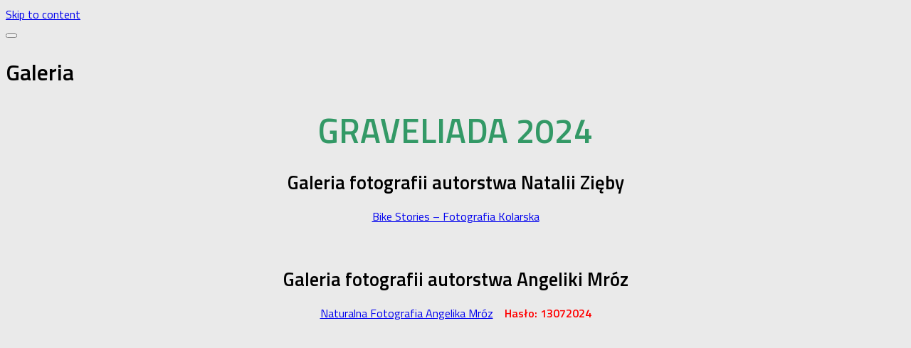

--- FILE ---
content_type: text/html; charset=UTF-8
request_url: https://graveliada.pl/galeria-graveliada/
body_size: 19139
content:
<!doctype html>
<html lang="pl-PL" prefix="og: https://ogp.me/ns#">
  <head><style>img.lazy{min-height:1px}</style><link href="https://graveliada.pl/wp-content/plugins/w3-total-cache/pub/js/lazyload.min.js" as="script">
    <meta charset="UTF-8" />
    <meta name="viewport" content="width=device-width, initial-scale=1" />
    <link rel="profile" href="https://gmpg.org/xfn/11" />
    <script>document.documentElement.className = document.documentElement.className.replace("no-js","js");</script>

<!-- Optymalizacja wyszukiwarek według Rank Math - https://rankmath.com/ -->
<title>Galeria - Graveliada - Zawody gravelowe</title>
<meta name="description" content="Graveliada - Zawody gravelowe 2026 - ultra, gravel, kolarstwo przygodowe, Lidzbark, Górzno, Nadleśnictwo Lidzbark"/>
<meta name="robots" content="follow, index, max-snippet:-1, max-video-preview:-1, max-image-preview:large"/>
<link rel="canonical" href="https://graveliada.pl/galeria-graveliada/" />
<meta property="og:locale" content="pl_PL" />
<meta property="og:type" content="article" />
<meta property="og:title" content="Galeria - Graveliada - Zawody gravelowe" />
<meta property="og:description" content="Graveliada - Zawody gravelowe 2026 - ultra, gravel, kolarstwo przygodowe, Lidzbark, Górzno, Nadleśnictwo Lidzbark" />
<meta property="og:url" content="https://graveliada.pl/galeria-graveliada/" />
<meta property="og:site_name" content="Graveliada" />
<meta property="article:author" content="@graveliada" />
<meta property="og:updated_time" content="2024-01-05T23:17:23+01:00" />
<meta property="og:image" content="https://graveliada.pl/wp-content/uploads/2023/09/Meta-Graveliada-2023-Fot.NataliaZieba-BikeStories.cc-153-1024x683.jpg" />
<meta property="og:image:secure_url" content="https://graveliada.pl/wp-content/uploads/2023/09/Meta-Graveliada-2023-Fot.NataliaZieba-BikeStories.cc-153-1024x683.jpg" />
<meta property="og:image:alt" content="Galeria" />
<meta property="article:published_time" content="2021-11-17T14:12:55+01:00" />
<meta property="article:modified_time" content="2024-01-05T23:17:23+01:00" />
<meta name="twitter:card" content="summary_large_image" />
<meta name="twitter:title" content="Galeria - Graveliada - Zawody gravelowe" />
<meta name="twitter:description" content="Graveliada - Zawody gravelowe 2026 - ultra, gravel, kolarstwo przygodowe, Lidzbark, Górzno, Nadleśnictwo Lidzbark" />
<meta name="twitter:image" content="https://graveliada.pl/wp-content/uploads/2023/09/Meta-Graveliada-2023-Fot.NataliaZieba-BikeStories.cc-153-1024x683.jpg" />
<meta name="twitter:label1" content="Czas czytania" />
<meta name="twitter:data1" content="Mniej niż minuta" />
<script type="application/ld+json" class="rank-math-schema">{"@context":"https://schema.org","@graph":[{"@type":["SportsOrganization","Organization"],"@id":"https://graveliada.pl/#organization","name":"Graveliada","url":"https://graveliada.pl","logo":{"@type":"ImageObject","@id":"https://graveliada.pl/#logo","url":"https://graveliada.pl/wp-content/uploads/2021/12/cropped-Logo-Graveliada.jpg","contentUrl":"https://graveliada.pl/wp-content/uploads/2021/12/cropped-Logo-Graveliada.jpg","caption":"Graveliada","inLanguage":"pl-PL","width":"512","height":"512"}},{"@type":"WebSite","@id":"https://graveliada.pl/#website","url":"https://graveliada.pl","name":"Graveliada","publisher":{"@id":"https://graveliada.pl/#organization"},"inLanguage":"pl-PL"},{"@type":"ImageObject","@id":"https://graveliada.pl/wp-content/uploads/2023/09/Meta-Graveliada-2023-Fot.NataliaZieba-BikeStories.cc-153-1024x683.jpg","url":"https://graveliada.pl/wp-content/uploads/2023/09/Meta-Graveliada-2023-Fot.NataliaZieba-BikeStories.cc-153-1024x683.jpg","width":"200","height":"200","inLanguage":"pl-PL"},{"@type":"BreadcrumbList","@id":"https://graveliada.pl/galeria-graveliada/#breadcrumb","itemListElement":[{"@type":"ListItem","position":"1","item":{"@id":"https://graveliada.pl","name":"Home"}},{"@type":"ListItem","position":"2","item":{"@id":"https://graveliada.pl/galeria-graveliada/","name":"Galeria"}}]},{"@type":"WebPage","@id":"https://graveliada.pl/galeria-graveliada/#webpage","url":"https://graveliada.pl/galeria-graveliada/","name":"Galeria - Graveliada - Zawody gravelowe","datePublished":"2021-11-17T14:12:55+01:00","dateModified":"2024-01-05T23:17:23+01:00","isPartOf":{"@id":"https://graveliada.pl/#website"},"primaryImageOfPage":{"@id":"https://graveliada.pl/wp-content/uploads/2023/09/Meta-Graveliada-2023-Fot.NataliaZieba-BikeStories.cc-153-1024x683.jpg"},"inLanguage":"pl-PL","breadcrumb":{"@id":"https://graveliada.pl/galeria-graveliada/#breadcrumb"}},{"@type":"Person","@id":"https://graveliada.pl/author/editors-user/","name":"uzytkownik","url":"https://graveliada.pl/author/editors-user/","image":{"@type":"ImageObject","@id":"https://secure.gravatar.com/avatar/d5ffa7bb85652448266469752a5f146000ba1dab066dfc26a3731b503f40b92f?s=96&amp;d=mm&amp;r=g","url":"https://secure.gravatar.com/avatar/d5ffa7bb85652448266469752a5f146000ba1dab066dfc26a3731b503f40b92f?s=96&amp;d=mm&amp;r=g","caption":"uzytkownik","inLanguage":"pl-PL"},"sameAs":["https://graveliada.pl/","@graveliada"],"worksFor":{"@id":"https://graveliada.pl/#organization"}},{"@type":"Article","headline":"Galeria - Graveliada - Zawody gravelowe","keywords":"Galeria,Graveliada,Graveliada 2022,Lidzbark,Gravel","datePublished":"2021-11-17T14:12:55+01:00","dateModified":"2024-01-05T23:17:23+01:00","author":{"@id":"https://graveliada.pl/author/editors-user/","name":"uzytkownik"},"publisher":{"@id":"https://graveliada.pl/#organization"},"description":"Graveliada - Zawody gravelowe 2026 - ultra, gravel, kolarstwo przygodowe, Lidzbark, G\u00f3rzno, Nadle\u015bnictwo Lidzbark","name":"Galeria - Graveliada - Zawody gravelowe","@id":"https://graveliada.pl/galeria-graveliada/#richSnippet","isPartOf":{"@id":"https://graveliada.pl/galeria-graveliada/#webpage"},"image":{"@id":"https://graveliada.pl/wp-content/uploads/2023/09/Meta-Graveliada-2023-Fot.NataliaZieba-BikeStories.cc-153-1024x683.jpg"},"inLanguage":"pl-PL","mainEntityOfPage":{"@id":"https://graveliada.pl/galeria-graveliada/#webpage"}}]}</script>
<!-- /Wtyczka Rank Math WordPress SEO -->

<link rel="alternate" type="application/rss+xml" title="Graveliada &raquo; Kanał z wpisami" href="https://graveliada.pl/feed/" />
<link rel="alternate" type="application/rss+xml" title="Graveliada &raquo; Kanał z komentarzami" href="https://graveliada.pl/comments/feed/" />
<link id="hu-user-gfont" href="//fonts.googleapis.com/css?family=Titillium+Web:400,400italic,300italic,300,600&subset=latin,latin-ext" rel="stylesheet" type="text/css"><link rel="alternate" title="oEmbed (JSON)" type="application/json+oembed" href="https://graveliada.pl/wp-json/oembed/1.0/embed?url=https%3A%2F%2Fgraveliada.pl%2Fgaleria-graveliada%2F" />
<link rel="alternate" title="oEmbed (XML)" type="text/xml+oembed" href="https://graveliada.pl/wp-json/oembed/1.0/embed?url=https%3A%2F%2Fgraveliada.pl%2Fgaleria-graveliada%2F&#038;format=xml" />
<style id='wp-img-auto-sizes-contain-inline-css'>
img:is([sizes=auto i],[sizes^="auto," i]){contain-intrinsic-size:3000px 1500px}
/*# sourceURL=wp-img-auto-sizes-contain-inline-css */
</style>
<style id='wp-block-library-inline-css'>
:root{--wp-block-synced-color:#7a00df;--wp-block-synced-color--rgb:122,0,223;--wp-bound-block-color:var(--wp-block-synced-color);--wp-editor-canvas-background:#ddd;--wp-admin-theme-color:#007cba;--wp-admin-theme-color--rgb:0,124,186;--wp-admin-theme-color-darker-10:#006ba1;--wp-admin-theme-color-darker-10--rgb:0,107,160.5;--wp-admin-theme-color-darker-20:#005a87;--wp-admin-theme-color-darker-20--rgb:0,90,135;--wp-admin-border-width-focus:2px}@media (min-resolution:192dpi){:root{--wp-admin-border-width-focus:1.5px}}.wp-element-button{cursor:pointer}:root .has-very-light-gray-background-color{background-color:#eee}:root .has-very-dark-gray-background-color{background-color:#313131}:root .has-very-light-gray-color{color:#eee}:root .has-very-dark-gray-color{color:#313131}:root .has-vivid-green-cyan-to-vivid-cyan-blue-gradient-background{background:linear-gradient(135deg,#00d084,#0693e3)}:root .has-purple-crush-gradient-background{background:linear-gradient(135deg,#34e2e4,#4721fb 50%,#ab1dfe)}:root .has-hazy-dawn-gradient-background{background:linear-gradient(135deg,#faaca8,#dad0ec)}:root .has-subdued-olive-gradient-background{background:linear-gradient(135deg,#fafae1,#67a671)}:root .has-atomic-cream-gradient-background{background:linear-gradient(135deg,#fdd79a,#004a59)}:root .has-nightshade-gradient-background{background:linear-gradient(135deg,#330968,#31cdcf)}:root .has-midnight-gradient-background{background:linear-gradient(135deg,#020381,#2874fc)}:root{--wp--preset--font-size--normal:16px;--wp--preset--font-size--huge:42px}.has-regular-font-size{font-size:1em}.has-larger-font-size{font-size:2.625em}.has-normal-font-size{font-size:var(--wp--preset--font-size--normal)}.has-huge-font-size{font-size:var(--wp--preset--font-size--huge)}.has-text-align-center{text-align:center}.has-text-align-left{text-align:left}.has-text-align-right{text-align:right}.has-fit-text{white-space:nowrap!important}#end-resizable-editor-section{display:none}.aligncenter{clear:both}.items-justified-left{justify-content:flex-start}.items-justified-center{justify-content:center}.items-justified-right{justify-content:flex-end}.items-justified-space-between{justify-content:space-between}.screen-reader-text{border:0;clip-path:inset(50%);height:1px;margin:-1px;overflow:hidden;padding:0;position:absolute;width:1px;word-wrap:normal!important}.screen-reader-text:focus{background-color:#ddd;clip-path:none;color:#444;display:block;font-size:1em;height:auto;left:5px;line-height:normal;padding:15px 23px 14px;text-decoration:none;top:5px;width:auto;z-index:100000}html :where(.has-border-color){border-style:solid}html :where([style*=border-top-color]){border-top-style:solid}html :where([style*=border-right-color]){border-right-style:solid}html :where([style*=border-bottom-color]){border-bottom-style:solid}html :where([style*=border-left-color]){border-left-style:solid}html :where([style*=border-width]){border-style:solid}html :where([style*=border-top-width]){border-top-style:solid}html :where([style*=border-right-width]){border-right-style:solid}html :where([style*=border-bottom-width]){border-bottom-style:solid}html :where([style*=border-left-width]){border-left-style:solid}html :where(img[class*=wp-image-]){height:auto;max-width:100%}:where(figure){margin:0 0 1em}html :where(.is-position-sticky){--wp-admin--admin-bar--position-offset:var(--wp-admin--admin-bar--height,0px)}@media screen and (max-width:600px){html :where(.is-position-sticky){--wp-admin--admin-bar--position-offset:0px}}

/*# sourceURL=wp-block-library-inline-css */
</style><style id='wp-block-gallery-inline-css'>
.blocks-gallery-grid:not(.has-nested-images),.wp-block-gallery:not(.has-nested-images){display:flex;flex-wrap:wrap;list-style-type:none;margin:0;padding:0}.blocks-gallery-grid:not(.has-nested-images) .blocks-gallery-image,.blocks-gallery-grid:not(.has-nested-images) .blocks-gallery-item,.wp-block-gallery:not(.has-nested-images) .blocks-gallery-image,.wp-block-gallery:not(.has-nested-images) .blocks-gallery-item{display:flex;flex-direction:column;flex-grow:1;justify-content:center;margin:0 1em 1em 0;position:relative;width:calc(50% - 1em)}.blocks-gallery-grid:not(.has-nested-images) .blocks-gallery-image:nth-of-type(2n),.blocks-gallery-grid:not(.has-nested-images) .blocks-gallery-item:nth-of-type(2n),.wp-block-gallery:not(.has-nested-images) .blocks-gallery-image:nth-of-type(2n),.wp-block-gallery:not(.has-nested-images) .blocks-gallery-item:nth-of-type(2n){margin-right:0}.blocks-gallery-grid:not(.has-nested-images) .blocks-gallery-image figure,.blocks-gallery-grid:not(.has-nested-images) .blocks-gallery-item figure,.wp-block-gallery:not(.has-nested-images) .blocks-gallery-image figure,.wp-block-gallery:not(.has-nested-images) .blocks-gallery-item figure{align-items:flex-end;display:flex;height:100%;justify-content:flex-start;margin:0}.blocks-gallery-grid:not(.has-nested-images) .blocks-gallery-image img,.blocks-gallery-grid:not(.has-nested-images) .blocks-gallery-item img,.wp-block-gallery:not(.has-nested-images) .blocks-gallery-image img,.wp-block-gallery:not(.has-nested-images) .blocks-gallery-item img{display:block;height:auto;max-width:100%;width:auto}.blocks-gallery-grid:not(.has-nested-images) .blocks-gallery-image figcaption,.blocks-gallery-grid:not(.has-nested-images) .blocks-gallery-item figcaption,.wp-block-gallery:not(.has-nested-images) .blocks-gallery-image figcaption,.wp-block-gallery:not(.has-nested-images) .blocks-gallery-item figcaption{background:linear-gradient(0deg,#000000b3,#0000004d 70%,#0000);bottom:0;box-sizing:border-box;color:#fff;font-size:.8em;margin:0;max-height:100%;overflow:auto;padding:3em .77em .7em;position:absolute;text-align:center;width:100%;z-index:2}.blocks-gallery-grid:not(.has-nested-images) .blocks-gallery-image figcaption img,.blocks-gallery-grid:not(.has-nested-images) .blocks-gallery-item figcaption img,.wp-block-gallery:not(.has-nested-images) .blocks-gallery-image figcaption img,.wp-block-gallery:not(.has-nested-images) .blocks-gallery-item figcaption img{display:inline}.blocks-gallery-grid:not(.has-nested-images) figcaption,.wp-block-gallery:not(.has-nested-images) figcaption{flex-grow:1}.blocks-gallery-grid:not(.has-nested-images).is-cropped .blocks-gallery-image a,.blocks-gallery-grid:not(.has-nested-images).is-cropped .blocks-gallery-image img,.blocks-gallery-grid:not(.has-nested-images).is-cropped .blocks-gallery-item a,.blocks-gallery-grid:not(.has-nested-images).is-cropped .blocks-gallery-item img,.wp-block-gallery:not(.has-nested-images).is-cropped .blocks-gallery-image a,.wp-block-gallery:not(.has-nested-images).is-cropped .blocks-gallery-image img,.wp-block-gallery:not(.has-nested-images).is-cropped .blocks-gallery-item a,.wp-block-gallery:not(.has-nested-images).is-cropped .blocks-gallery-item img{flex:1;height:100%;object-fit:cover;width:100%}.blocks-gallery-grid:not(.has-nested-images).columns-1 .blocks-gallery-image,.blocks-gallery-grid:not(.has-nested-images).columns-1 .blocks-gallery-item,.wp-block-gallery:not(.has-nested-images).columns-1 .blocks-gallery-image,.wp-block-gallery:not(.has-nested-images).columns-1 .blocks-gallery-item{margin-right:0;width:100%}@media (min-width:600px){.blocks-gallery-grid:not(.has-nested-images).columns-3 .blocks-gallery-image,.blocks-gallery-grid:not(.has-nested-images).columns-3 .blocks-gallery-item,.wp-block-gallery:not(.has-nested-images).columns-3 .blocks-gallery-image,.wp-block-gallery:not(.has-nested-images).columns-3 .blocks-gallery-item{margin-right:1em;width:calc(33.33333% - .66667em)}.blocks-gallery-grid:not(.has-nested-images).columns-4 .blocks-gallery-image,.blocks-gallery-grid:not(.has-nested-images).columns-4 .blocks-gallery-item,.wp-block-gallery:not(.has-nested-images).columns-4 .blocks-gallery-image,.wp-block-gallery:not(.has-nested-images).columns-4 .blocks-gallery-item{margin-right:1em;width:calc(25% - .75em)}.blocks-gallery-grid:not(.has-nested-images).columns-5 .blocks-gallery-image,.blocks-gallery-grid:not(.has-nested-images).columns-5 .blocks-gallery-item,.wp-block-gallery:not(.has-nested-images).columns-5 .blocks-gallery-image,.wp-block-gallery:not(.has-nested-images).columns-5 .blocks-gallery-item{margin-right:1em;width:calc(20% - .8em)}.blocks-gallery-grid:not(.has-nested-images).columns-6 .blocks-gallery-image,.blocks-gallery-grid:not(.has-nested-images).columns-6 .blocks-gallery-item,.wp-block-gallery:not(.has-nested-images).columns-6 .blocks-gallery-image,.wp-block-gallery:not(.has-nested-images).columns-6 .blocks-gallery-item{margin-right:1em;width:calc(16.66667% - .83333em)}.blocks-gallery-grid:not(.has-nested-images).columns-7 .blocks-gallery-image,.blocks-gallery-grid:not(.has-nested-images).columns-7 .blocks-gallery-item,.wp-block-gallery:not(.has-nested-images).columns-7 .blocks-gallery-image,.wp-block-gallery:not(.has-nested-images).columns-7 .blocks-gallery-item{margin-right:1em;width:calc(14.28571% - .85714em)}.blocks-gallery-grid:not(.has-nested-images).columns-8 .blocks-gallery-image,.blocks-gallery-grid:not(.has-nested-images).columns-8 .blocks-gallery-item,.wp-block-gallery:not(.has-nested-images).columns-8 .blocks-gallery-image,.wp-block-gallery:not(.has-nested-images).columns-8 .blocks-gallery-item{margin-right:1em;width:calc(12.5% - .875em)}.blocks-gallery-grid:not(.has-nested-images).columns-1 .blocks-gallery-image:nth-of-type(1n),.blocks-gallery-grid:not(.has-nested-images).columns-1 .blocks-gallery-item:nth-of-type(1n),.blocks-gallery-grid:not(.has-nested-images).columns-2 .blocks-gallery-image:nth-of-type(2n),.blocks-gallery-grid:not(.has-nested-images).columns-2 .blocks-gallery-item:nth-of-type(2n),.blocks-gallery-grid:not(.has-nested-images).columns-3 .blocks-gallery-image:nth-of-type(3n),.blocks-gallery-grid:not(.has-nested-images).columns-3 .blocks-gallery-item:nth-of-type(3n),.blocks-gallery-grid:not(.has-nested-images).columns-4 .blocks-gallery-image:nth-of-type(4n),.blocks-gallery-grid:not(.has-nested-images).columns-4 .blocks-gallery-item:nth-of-type(4n),.blocks-gallery-grid:not(.has-nested-images).columns-5 .blocks-gallery-image:nth-of-type(5n),.blocks-gallery-grid:not(.has-nested-images).columns-5 .blocks-gallery-item:nth-of-type(5n),.blocks-gallery-grid:not(.has-nested-images).columns-6 .blocks-gallery-image:nth-of-type(6n),.blocks-gallery-grid:not(.has-nested-images).columns-6 .blocks-gallery-item:nth-of-type(6n),.blocks-gallery-grid:not(.has-nested-images).columns-7 .blocks-gallery-image:nth-of-type(7n),.blocks-gallery-grid:not(.has-nested-images).columns-7 .blocks-gallery-item:nth-of-type(7n),.blocks-gallery-grid:not(.has-nested-images).columns-8 .blocks-gallery-image:nth-of-type(8n),.blocks-gallery-grid:not(.has-nested-images).columns-8 .blocks-gallery-item:nth-of-type(8n),.wp-block-gallery:not(.has-nested-images).columns-1 .blocks-gallery-image:nth-of-type(1n),.wp-block-gallery:not(.has-nested-images).columns-1 .blocks-gallery-item:nth-of-type(1n),.wp-block-gallery:not(.has-nested-images).columns-2 .blocks-gallery-image:nth-of-type(2n),.wp-block-gallery:not(.has-nested-images).columns-2 .blocks-gallery-item:nth-of-type(2n),.wp-block-gallery:not(.has-nested-images).columns-3 .blocks-gallery-image:nth-of-type(3n),.wp-block-gallery:not(.has-nested-images).columns-3 .blocks-gallery-item:nth-of-type(3n),.wp-block-gallery:not(.has-nested-images).columns-4 .blocks-gallery-image:nth-of-type(4n),.wp-block-gallery:not(.has-nested-images).columns-4 .blocks-gallery-item:nth-of-type(4n),.wp-block-gallery:not(.has-nested-images).columns-5 .blocks-gallery-image:nth-of-type(5n),.wp-block-gallery:not(.has-nested-images).columns-5 .blocks-gallery-item:nth-of-type(5n),.wp-block-gallery:not(.has-nested-images).columns-6 .blocks-gallery-image:nth-of-type(6n),.wp-block-gallery:not(.has-nested-images).columns-6 .blocks-gallery-item:nth-of-type(6n),.wp-block-gallery:not(.has-nested-images).columns-7 .blocks-gallery-image:nth-of-type(7n),.wp-block-gallery:not(.has-nested-images).columns-7 .blocks-gallery-item:nth-of-type(7n),.wp-block-gallery:not(.has-nested-images).columns-8 .blocks-gallery-image:nth-of-type(8n),.wp-block-gallery:not(.has-nested-images).columns-8 .blocks-gallery-item:nth-of-type(8n){margin-right:0}}.blocks-gallery-grid:not(.has-nested-images) .blocks-gallery-image:last-child,.blocks-gallery-grid:not(.has-nested-images) .blocks-gallery-item:last-child,.wp-block-gallery:not(.has-nested-images) .blocks-gallery-image:last-child,.wp-block-gallery:not(.has-nested-images) .blocks-gallery-item:last-child{margin-right:0}.blocks-gallery-grid:not(.has-nested-images).alignleft,.blocks-gallery-grid:not(.has-nested-images).alignright,.wp-block-gallery:not(.has-nested-images).alignleft,.wp-block-gallery:not(.has-nested-images).alignright{max-width:420px;width:100%}.blocks-gallery-grid:not(.has-nested-images).aligncenter .blocks-gallery-item figure,.wp-block-gallery:not(.has-nested-images).aligncenter .blocks-gallery-item figure{justify-content:center}.wp-block-gallery:not(.is-cropped) .blocks-gallery-item{align-self:flex-start}figure.wp-block-gallery.has-nested-images{align-items:normal}.wp-block-gallery.has-nested-images figure.wp-block-image:not(#individual-image){margin:0;width:calc(50% - var(--wp--style--unstable-gallery-gap, 16px)/2)}.wp-block-gallery.has-nested-images figure.wp-block-image{box-sizing:border-box;display:flex;flex-direction:column;flex-grow:1;justify-content:center;max-width:100%;position:relative}.wp-block-gallery.has-nested-images figure.wp-block-image>a,.wp-block-gallery.has-nested-images figure.wp-block-image>div{flex-direction:column;flex-grow:1;margin:0}.wp-block-gallery.has-nested-images figure.wp-block-image img{display:block;height:auto;max-width:100%!important;width:auto}.wp-block-gallery.has-nested-images figure.wp-block-image figcaption,.wp-block-gallery.has-nested-images figure.wp-block-image:has(figcaption):before{bottom:0;left:0;max-height:100%;position:absolute;right:0}.wp-block-gallery.has-nested-images figure.wp-block-image:has(figcaption):before{backdrop-filter:blur(3px);content:"";height:100%;-webkit-mask-image:linear-gradient(0deg,#000 20%,#0000);mask-image:linear-gradient(0deg,#000 20%,#0000);max-height:40%;pointer-events:none}.wp-block-gallery.has-nested-images figure.wp-block-image figcaption{box-sizing:border-box;color:#fff;font-size:13px;margin:0;overflow:auto;padding:1em;text-align:center;text-shadow:0 0 1.5px #000}.wp-block-gallery.has-nested-images figure.wp-block-image figcaption::-webkit-scrollbar{height:12px;width:12px}.wp-block-gallery.has-nested-images figure.wp-block-image figcaption::-webkit-scrollbar-track{background-color:initial}.wp-block-gallery.has-nested-images figure.wp-block-image figcaption::-webkit-scrollbar-thumb{background-clip:padding-box;background-color:initial;border:3px solid #0000;border-radius:8px}.wp-block-gallery.has-nested-images figure.wp-block-image figcaption:focus-within::-webkit-scrollbar-thumb,.wp-block-gallery.has-nested-images figure.wp-block-image figcaption:focus::-webkit-scrollbar-thumb,.wp-block-gallery.has-nested-images figure.wp-block-image figcaption:hover::-webkit-scrollbar-thumb{background-color:#fffc}.wp-block-gallery.has-nested-images figure.wp-block-image figcaption{scrollbar-color:#0000 #0000;scrollbar-gutter:stable both-edges;scrollbar-width:thin}.wp-block-gallery.has-nested-images figure.wp-block-image figcaption:focus,.wp-block-gallery.has-nested-images figure.wp-block-image figcaption:focus-within,.wp-block-gallery.has-nested-images figure.wp-block-image figcaption:hover{scrollbar-color:#fffc #0000}.wp-block-gallery.has-nested-images figure.wp-block-image figcaption{will-change:transform}@media (hover:none){.wp-block-gallery.has-nested-images figure.wp-block-image figcaption{scrollbar-color:#fffc #0000}}.wp-block-gallery.has-nested-images figure.wp-block-image figcaption{background:linear-gradient(0deg,#0006,#0000)}.wp-block-gallery.has-nested-images figure.wp-block-image figcaption img{display:inline}.wp-block-gallery.has-nested-images figure.wp-block-image figcaption a{color:inherit}.wp-block-gallery.has-nested-images figure.wp-block-image.has-custom-border img{box-sizing:border-box}.wp-block-gallery.has-nested-images figure.wp-block-image.has-custom-border>a,.wp-block-gallery.has-nested-images figure.wp-block-image.has-custom-border>div,.wp-block-gallery.has-nested-images figure.wp-block-image.is-style-rounded>a,.wp-block-gallery.has-nested-images figure.wp-block-image.is-style-rounded>div{flex:1 1 auto}.wp-block-gallery.has-nested-images figure.wp-block-image.has-custom-border figcaption,.wp-block-gallery.has-nested-images figure.wp-block-image.is-style-rounded figcaption{background:none;color:inherit;flex:initial;margin:0;padding:10px 10px 9px;position:relative;text-shadow:none}.wp-block-gallery.has-nested-images figure.wp-block-image.has-custom-border:before,.wp-block-gallery.has-nested-images figure.wp-block-image.is-style-rounded:before{content:none}.wp-block-gallery.has-nested-images figcaption{flex-basis:100%;flex-grow:1;text-align:center}.wp-block-gallery.has-nested-images:not(.is-cropped) figure.wp-block-image:not(#individual-image){margin-bottom:auto;margin-top:0}.wp-block-gallery.has-nested-images.is-cropped figure.wp-block-image:not(#individual-image){align-self:inherit}.wp-block-gallery.has-nested-images.is-cropped figure.wp-block-image:not(#individual-image)>a,.wp-block-gallery.has-nested-images.is-cropped figure.wp-block-image:not(#individual-image)>div:not(.components-drop-zone){display:flex}.wp-block-gallery.has-nested-images.is-cropped figure.wp-block-image:not(#individual-image) a,.wp-block-gallery.has-nested-images.is-cropped figure.wp-block-image:not(#individual-image) img{flex:1 0 0%;height:100%;object-fit:cover;width:100%}.wp-block-gallery.has-nested-images.columns-1 figure.wp-block-image:not(#individual-image){width:100%}@media (min-width:600px){.wp-block-gallery.has-nested-images.columns-3 figure.wp-block-image:not(#individual-image){width:calc(33.33333% - var(--wp--style--unstable-gallery-gap, 16px)*.66667)}.wp-block-gallery.has-nested-images.columns-4 figure.wp-block-image:not(#individual-image){width:calc(25% - var(--wp--style--unstable-gallery-gap, 16px)*.75)}.wp-block-gallery.has-nested-images.columns-5 figure.wp-block-image:not(#individual-image){width:calc(20% - var(--wp--style--unstable-gallery-gap, 16px)*.8)}.wp-block-gallery.has-nested-images.columns-6 figure.wp-block-image:not(#individual-image){width:calc(16.66667% - var(--wp--style--unstable-gallery-gap, 16px)*.83333)}.wp-block-gallery.has-nested-images.columns-7 figure.wp-block-image:not(#individual-image){width:calc(14.28571% - var(--wp--style--unstable-gallery-gap, 16px)*.85714)}.wp-block-gallery.has-nested-images.columns-8 figure.wp-block-image:not(#individual-image){width:calc(12.5% - var(--wp--style--unstable-gallery-gap, 16px)*.875)}.wp-block-gallery.has-nested-images.columns-default figure.wp-block-image:not(#individual-image){width:calc(33.33% - var(--wp--style--unstable-gallery-gap, 16px)*.66667)}.wp-block-gallery.has-nested-images.columns-default figure.wp-block-image:not(#individual-image):first-child:nth-last-child(2),.wp-block-gallery.has-nested-images.columns-default figure.wp-block-image:not(#individual-image):first-child:nth-last-child(2)~figure.wp-block-image:not(#individual-image){width:calc(50% - var(--wp--style--unstable-gallery-gap, 16px)*.5)}.wp-block-gallery.has-nested-images.columns-default figure.wp-block-image:not(#individual-image):first-child:last-child{width:100%}}.wp-block-gallery.has-nested-images.alignleft,.wp-block-gallery.has-nested-images.alignright{max-width:420px;width:100%}.wp-block-gallery.has-nested-images.aligncenter{justify-content:center}
/*# sourceURL=https://graveliada.pl/wp-includes/blocks/gallery/style.min.css */
</style>
<style id='wp-block-image-inline-css'>
.wp-block-image>a,.wp-block-image>figure>a{display:inline-block}.wp-block-image img{box-sizing:border-box;height:auto;max-width:100%;vertical-align:bottom}@media not (prefers-reduced-motion){.wp-block-image img.hide{visibility:hidden}.wp-block-image img.show{animation:show-content-image .4s}}.wp-block-image[style*=border-radius] img,.wp-block-image[style*=border-radius]>a{border-radius:inherit}.wp-block-image.has-custom-border img{box-sizing:border-box}.wp-block-image.aligncenter{text-align:center}.wp-block-image.alignfull>a,.wp-block-image.alignwide>a{width:100%}.wp-block-image.alignfull img,.wp-block-image.alignwide img{height:auto;width:100%}.wp-block-image .aligncenter,.wp-block-image .alignleft,.wp-block-image .alignright,.wp-block-image.aligncenter,.wp-block-image.alignleft,.wp-block-image.alignright{display:table}.wp-block-image .aligncenter>figcaption,.wp-block-image .alignleft>figcaption,.wp-block-image .alignright>figcaption,.wp-block-image.aligncenter>figcaption,.wp-block-image.alignleft>figcaption,.wp-block-image.alignright>figcaption{caption-side:bottom;display:table-caption}.wp-block-image .alignleft{float:left;margin:.5em 1em .5em 0}.wp-block-image .alignright{float:right;margin:.5em 0 .5em 1em}.wp-block-image .aligncenter{margin-left:auto;margin-right:auto}.wp-block-image :where(figcaption){margin-bottom:1em;margin-top:.5em}.wp-block-image.is-style-circle-mask img{border-radius:9999px}@supports ((-webkit-mask-image:none) or (mask-image:none)) or (-webkit-mask-image:none){.wp-block-image.is-style-circle-mask img{border-radius:0;-webkit-mask-image:url('data:image/svg+xml;utf8,<svg viewBox="0 0 100 100" xmlns="http://www.w3.org/2000/svg"><circle cx="50" cy="50" r="50"/></svg>');mask-image:url('data:image/svg+xml;utf8,<svg viewBox="0 0 100 100" xmlns="http://www.w3.org/2000/svg"><circle cx="50" cy="50" r="50"/></svg>');mask-mode:alpha;-webkit-mask-position:center;mask-position:center;-webkit-mask-repeat:no-repeat;mask-repeat:no-repeat;-webkit-mask-size:contain;mask-size:contain}}:root :where(.wp-block-image.is-style-rounded img,.wp-block-image .is-style-rounded img){border-radius:9999px}.wp-block-image figure{margin:0}.wp-lightbox-container{display:flex;flex-direction:column;position:relative}.wp-lightbox-container img{cursor:zoom-in}.wp-lightbox-container img:hover+button{opacity:1}.wp-lightbox-container button{align-items:center;backdrop-filter:blur(16px) saturate(180%);background-color:#5a5a5a40;border:none;border-radius:4px;cursor:zoom-in;display:flex;height:20px;justify-content:center;opacity:0;padding:0;position:absolute;right:16px;text-align:center;top:16px;width:20px;z-index:100}@media not (prefers-reduced-motion){.wp-lightbox-container button{transition:opacity .2s ease}}.wp-lightbox-container button:focus-visible{outline:3px auto #5a5a5a40;outline:3px auto -webkit-focus-ring-color;outline-offset:3px}.wp-lightbox-container button:hover{cursor:pointer;opacity:1}.wp-lightbox-container button:focus{opacity:1}.wp-lightbox-container button:focus,.wp-lightbox-container button:hover,.wp-lightbox-container button:not(:hover):not(:active):not(.has-background){background-color:#5a5a5a40;border:none}.wp-lightbox-overlay{box-sizing:border-box;cursor:zoom-out;height:100vh;left:0;overflow:hidden;position:fixed;top:0;visibility:hidden;width:100%;z-index:100000}.wp-lightbox-overlay .close-button{align-items:center;cursor:pointer;display:flex;justify-content:center;min-height:40px;min-width:40px;padding:0;position:absolute;right:calc(env(safe-area-inset-right) + 16px);top:calc(env(safe-area-inset-top) + 16px);z-index:5000000}.wp-lightbox-overlay .close-button:focus,.wp-lightbox-overlay .close-button:hover,.wp-lightbox-overlay .close-button:not(:hover):not(:active):not(.has-background){background:none;border:none}.wp-lightbox-overlay .lightbox-image-container{height:var(--wp--lightbox-container-height);left:50%;overflow:hidden;position:absolute;top:50%;transform:translate(-50%,-50%);transform-origin:top left;width:var(--wp--lightbox-container-width);z-index:9999999999}.wp-lightbox-overlay .wp-block-image{align-items:center;box-sizing:border-box;display:flex;height:100%;justify-content:center;margin:0;position:relative;transform-origin:0 0;width:100%;z-index:3000000}.wp-lightbox-overlay .wp-block-image img{height:var(--wp--lightbox-image-height);min-height:var(--wp--lightbox-image-height);min-width:var(--wp--lightbox-image-width);width:var(--wp--lightbox-image-width)}.wp-lightbox-overlay .wp-block-image figcaption{display:none}.wp-lightbox-overlay button{background:none;border:none}.wp-lightbox-overlay .scrim{background-color:#fff;height:100%;opacity:.9;position:absolute;width:100%;z-index:2000000}.wp-lightbox-overlay.active{visibility:visible}@media not (prefers-reduced-motion){.wp-lightbox-overlay.active{animation:turn-on-visibility .25s both}.wp-lightbox-overlay.active img{animation:turn-on-visibility .35s both}.wp-lightbox-overlay.show-closing-animation:not(.active){animation:turn-off-visibility .35s both}.wp-lightbox-overlay.show-closing-animation:not(.active) img{animation:turn-off-visibility .25s both}.wp-lightbox-overlay.zoom.active{animation:none;opacity:1;visibility:visible}.wp-lightbox-overlay.zoom.active .lightbox-image-container{animation:lightbox-zoom-in .4s}.wp-lightbox-overlay.zoom.active .lightbox-image-container img{animation:none}.wp-lightbox-overlay.zoom.active .scrim{animation:turn-on-visibility .4s forwards}.wp-lightbox-overlay.zoom.show-closing-animation:not(.active){animation:none}.wp-lightbox-overlay.zoom.show-closing-animation:not(.active) .lightbox-image-container{animation:lightbox-zoom-out .4s}.wp-lightbox-overlay.zoom.show-closing-animation:not(.active) .lightbox-image-container img{animation:none}.wp-lightbox-overlay.zoom.show-closing-animation:not(.active) .scrim{animation:turn-off-visibility .4s forwards}}@keyframes show-content-image{0%{visibility:hidden}99%{visibility:hidden}to{visibility:visible}}@keyframes turn-on-visibility{0%{opacity:0}to{opacity:1}}@keyframes turn-off-visibility{0%{opacity:1;visibility:visible}99%{opacity:0;visibility:visible}to{opacity:0;visibility:hidden}}@keyframes lightbox-zoom-in{0%{transform:translate(calc((-100vw + var(--wp--lightbox-scrollbar-width))/2 + var(--wp--lightbox-initial-left-position)),calc(-50vh + var(--wp--lightbox-initial-top-position))) scale(var(--wp--lightbox-scale))}to{transform:translate(-50%,-50%) scale(1)}}@keyframes lightbox-zoom-out{0%{transform:translate(-50%,-50%) scale(1);visibility:visible}99%{visibility:visible}to{transform:translate(calc((-100vw + var(--wp--lightbox-scrollbar-width))/2 + var(--wp--lightbox-initial-left-position)),calc(-50vh + var(--wp--lightbox-initial-top-position))) scale(var(--wp--lightbox-scale));visibility:hidden}}
/*# sourceURL=https://graveliada.pl/wp-includes/blocks/image/style.min.css */
</style>
<style id='wp-block-paragraph-inline-css'>
.is-small-text{font-size:.875em}.is-regular-text{font-size:1em}.is-large-text{font-size:2.25em}.is-larger-text{font-size:3em}.has-drop-cap:not(:focus):first-letter{float:left;font-size:8.4em;font-style:normal;font-weight:100;line-height:.68;margin:.05em .1em 0 0;text-transform:uppercase}body.rtl .has-drop-cap:not(:focus):first-letter{float:none;margin-left:.1em}p.has-drop-cap.has-background{overflow:hidden}:root :where(p.has-background){padding:1.25em 2.375em}:where(p.has-text-color:not(.has-link-color)) a{color:inherit}p.has-text-align-left[style*="writing-mode:vertical-lr"],p.has-text-align-right[style*="writing-mode:vertical-rl"]{rotate:180deg}
/*# sourceURL=https://graveliada.pl/wp-includes/blocks/paragraph/style.min.css */
</style>
<style id='wp-block-separator-inline-css'>
@charset "UTF-8";.wp-block-separator{border:none;border-top:2px solid}:root :where(.wp-block-separator.is-style-dots){height:auto;line-height:1;text-align:center}:root :where(.wp-block-separator.is-style-dots):before{color:currentColor;content:"···";font-family:serif;font-size:1.5em;letter-spacing:2em;padding-left:2em}.wp-block-separator.is-style-dots{background:none!important;border:none!important}
/*# sourceURL=https://graveliada.pl/wp-includes/blocks/separator/style.min.css */
</style>
<style id='global-styles-inline-css'>
:root{--wp--preset--aspect-ratio--square: 1;--wp--preset--aspect-ratio--4-3: 4/3;--wp--preset--aspect-ratio--3-4: 3/4;--wp--preset--aspect-ratio--3-2: 3/2;--wp--preset--aspect-ratio--2-3: 2/3;--wp--preset--aspect-ratio--16-9: 16/9;--wp--preset--aspect-ratio--9-16: 9/16;--wp--preset--color--black: #000000;--wp--preset--color--cyan-bluish-gray: #abb8c3;--wp--preset--color--white: #ffffff;--wp--preset--color--pale-pink: #f78da7;--wp--preset--color--vivid-red: #cf2e2e;--wp--preset--color--luminous-vivid-orange: #ff6900;--wp--preset--color--luminous-vivid-amber: #fcb900;--wp--preset--color--light-green-cyan: #7bdcb5;--wp--preset--color--vivid-green-cyan: #00d084;--wp--preset--color--pale-cyan-blue: #8ed1fc;--wp--preset--color--vivid-cyan-blue: #0693e3;--wp--preset--color--vivid-purple: #9b51e0;--wp--preset--gradient--vivid-cyan-blue-to-vivid-purple: linear-gradient(135deg,rgb(6,147,227) 0%,rgb(155,81,224) 100%);--wp--preset--gradient--light-green-cyan-to-vivid-green-cyan: linear-gradient(135deg,rgb(122,220,180) 0%,rgb(0,208,130) 100%);--wp--preset--gradient--luminous-vivid-amber-to-luminous-vivid-orange: linear-gradient(135deg,rgb(252,185,0) 0%,rgb(255,105,0) 100%);--wp--preset--gradient--luminous-vivid-orange-to-vivid-red: linear-gradient(135deg,rgb(255,105,0) 0%,rgb(207,46,46) 100%);--wp--preset--gradient--very-light-gray-to-cyan-bluish-gray: linear-gradient(135deg,rgb(238,238,238) 0%,rgb(169,184,195) 100%);--wp--preset--gradient--cool-to-warm-spectrum: linear-gradient(135deg,rgb(74,234,220) 0%,rgb(151,120,209) 20%,rgb(207,42,186) 40%,rgb(238,44,130) 60%,rgb(251,105,98) 80%,rgb(254,248,76) 100%);--wp--preset--gradient--blush-light-purple: linear-gradient(135deg,rgb(255,206,236) 0%,rgb(152,150,240) 100%);--wp--preset--gradient--blush-bordeaux: linear-gradient(135deg,rgb(254,205,165) 0%,rgb(254,45,45) 50%,rgb(107,0,62) 100%);--wp--preset--gradient--luminous-dusk: linear-gradient(135deg,rgb(255,203,112) 0%,rgb(199,81,192) 50%,rgb(65,88,208) 100%);--wp--preset--gradient--pale-ocean: linear-gradient(135deg,rgb(255,245,203) 0%,rgb(182,227,212) 50%,rgb(51,167,181) 100%);--wp--preset--gradient--electric-grass: linear-gradient(135deg,rgb(202,248,128) 0%,rgb(113,206,126) 100%);--wp--preset--gradient--midnight: linear-gradient(135deg,rgb(2,3,129) 0%,rgb(40,116,252) 100%);--wp--preset--font-size--small: 13px;--wp--preset--font-size--medium: 20px;--wp--preset--font-size--large: 36px;--wp--preset--font-size--x-large: 42px;--wp--preset--spacing--20: 0.44rem;--wp--preset--spacing--30: 0.67rem;--wp--preset--spacing--40: 1rem;--wp--preset--spacing--50: 1.5rem;--wp--preset--spacing--60: 2.25rem;--wp--preset--spacing--70: 3.38rem;--wp--preset--spacing--80: 5.06rem;--wp--preset--shadow--natural: 6px 6px 9px rgba(0, 0, 0, 0.2);--wp--preset--shadow--deep: 12px 12px 50px rgba(0, 0, 0, 0.4);--wp--preset--shadow--sharp: 6px 6px 0px rgba(0, 0, 0, 0.2);--wp--preset--shadow--outlined: 6px 6px 0px -3px rgb(255, 255, 255), 6px 6px rgb(0, 0, 0);--wp--preset--shadow--crisp: 6px 6px 0px rgb(0, 0, 0);}:where(.is-layout-flex){gap: 0.5em;}:where(.is-layout-grid){gap: 0.5em;}body .is-layout-flex{display: flex;}.is-layout-flex{flex-wrap: wrap;align-items: center;}.is-layout-flex > :is(*, div){margin: 0;}body .is-layout-grid{display: grid;}.is-layout-grid > :is(*, div){margin: 0;}:where(.wp-block-columns.is-layout-flex){gap: 2em;}:where(.wp-block-columns.is-layout-grid){gap: 2em;}:where(.wp-block-post-template.is-layout-flex){gap: 1.25em;}:where(.wp-block-post-template.is-layout-grid){gap: 1.25em;}.has-black-color{color: var(--wp--preset--color--black) !important;}.has-cyan-bluish-gray-color{color: var(--wp--preset--color--cyan-bluish-gray) !important;}.has-white-color{color: var(--wp--preset--color--white) !important;}.has-pale-pink-color{color: var(--wp--preset--color--pale-pink) !important;}.has-vivid-red-color{color: var(--wp--preset--color--vivid-red) !important;}.has-luminous-vivid-orange-color{color: var(--wp--preset--color--luminous-vivid-orange) !important;}.has-luminous-vivid-amber-color{color: var(--wp--preset--color--luminous-vivid-amber) !important;}.has-light-green-cyan-color{color: var(--wp--preset--color--light-green-cyan) !important;}.has-vivid-green-cyan-color{color: var(--wp--preset--color--vivid-green-cyan) !important;}.has-pale-cyan-blue-color{color: var(--wp--preset--color--pale-cyan-blue) !important;}.has-vivid-cyan-blue-color{color: var(--wp--preset--color--vivid-cyan-blue) !important;}.has-vivid-purple-color{color: var(--wp--preset--color--vivid-purple) !important;}.has-black-background-color{background-color: var(--wp--preset--color--black) !important;}.has-cyan-bluish-gray-background-color{background-color: var(--wp--preset--color--cyan-bluish-gray) !important;}.has-white-background-color{background-color: var(--wp--preset--color--white) !important;}.has-pale-pink-background-color{background-color: var(--wp--preset--color--pale-pink) !important;}.has-vivid-red-background-color{background-color: var(--wp--preset--color--vivid-red) !important;}.has-luminous-vivid-orange-background-color{background-color: var(--wp--preset--color--luminous-vivid-orange) !important;}.has-luminous-vivid-amber-background-color{background-color: var(--wp--preset--color--luminous-vivid-amber) !important;}.has-light-green-cyan-background-color{background-color: var(--wp--preset--color--light-green-cyan) !important;}.has-vivid-green-cyan-background-color{background-color: var(--wp--preset--color--vivid-green-cyan) !important;}.has-pale-cyan-blue-background-color{background-color: var(--wp--preset--color--pale-cyan-blue) !important;}.has-vivid-cyan-blue-background-color{background-color: var(--wp--preset--color--vivid-cyan-blue) !important;}.has-vivid-purple-background-color{background-color: var(--wp--preset--color--vivid-purple) !important;}.has-black-border-color{border-color: var(--wp--preset--color--black) !important;}.has-cyan-bluish-gray-border-color{border-color: var(--wp--preset--color--cyan-bluish-gray) !important;}.has-white-border-color{border-color: var(--wp--preset--color--white) !important;}.has-pale-pink-border-color{border-color: var(--wp--preset--color--pale-pink) !important;}.has-vivid-red-border-color{border-color: var(--wp--preset--color--vivid-red) !important;}.has-luminous-vivid-orange-border-color{border-color: var(--wp--preset--color--luminous-vivid-orange) !important;}.has-luminous-vivid-amber-border-color{border-color: var(--wp--preset--color--luminous-vivid-amber) !important;}.has-light-green-cyan-border-color{border-color: var(--wp--preset--color--light-green-cyan) !important;}.has-vivid-green-cyan-border-color{border-color: var(--wp--preset--color--vivid-green-cyan) !important;}.has-pale-cyan-blue-border-color{border-color: var(--wp--preset--color--pale-cyan-blue) !important;}.has-vivid-cyan-blue-border-color{border-color: var(--wp--preset--color--vivid-cyan-blue) !important;}.has-vivid-purple-border-color{border-color: var(--wp--preset--color--vivid-purple) !important;}.has-vivid-cyan-blue-to-vivid-purple-gradient-background{background: var(--wp--preset--gradient--vivid-cyan-blue-to-vivid-purple) !important;}.has-light-green-cyan-to-vivid-green-cyan-gradient-background{background: var(--wp--preset--gradient--light-green-cyan-to-vivid-green-cyan) !important;}.has-luminous-vivid-amber-to-luminous-vivid-orange-gradient-background{background: var(--wp--preset--gradient--luminous-vivid-amber-to-luminous-vivid-orange) !important;}.has-luminous-vivid-orange-to-vivid-red-gradient-background{background: var(--wp--preset--gradient--luminous-vivid-orange-to-vivid-red) !important;}.has-very-light-gray-to-cyan-bluish-gray-gradient-background{background: var(--wp--preset--gradient--very-light-gray-to-cyan-bluish-gray) !important;}.has-cool-to-warm-spectrum-gradient-background{background: var(--wp--preset--gradient--cool-to-warm-spectrum) !important;}.has-blush-light-purple-gradient-background{background: var(--wp--preset--gradient--blush-light-purple) !important;}.has-blush-bordeaux-gradient-background{background: var(--wp--preset--gradient--blush-bordeaux) !important;}.has-luminous-dusk-gradient-background{background: var(--wp--preset--gradient--luminous-dusk) !important;}.has-pale-ocean-gradient-background{background: var(--wp--preset--gradient--pale-ocean) !important;}.has-electric-grass-gradient-background{background: var(--wp--preset--gradient--electric-grass) !important;}.has-midnight-gradient-background{background: var(--wp--preset--gradient--midnight) !important;}.has-small-font-size{font-size: var(--wp--preset--font-size--small) !important;}.has-medium-font-size{font-size: var(--wp--preset--font-size--medium) !important;}.has-large-font-size{font-size: var(--wp--preset--font-size--large) !important;}.has-x-large-font-size{font-size: var(--wp--preset--font-size--x-large) !important;}
/*# sourceURL=global-styles-inline-css */
</style>
<style id='core-block-supports-inline-css'>
.wp-block-gallery.wp-block-gallery-1{--wp--style--unstable-gallery-gap:var( --wp--style--gallery-gap-default, var( --gallery-block--gutter-size, var( --wp--style--block-gap, 0.5em ) ) );gap:var( --wp--style--gallery-gap-default, var( --gallery-block--gutter-size, var( --wp--style--block-gap, 0.5em ) ) );}.wp-block-gallery.wp-block-gallery-2{--wp--style--unstable-gallery-gap:var( --wp--style--gallery-gap-default, var( --gallery-block--gutter-size, var( --wp--style--block-gap, 0.5em ) ) );gap:var( --wp--style--gallery-gap-default, var( --gallery-block--gutter-size, var( --wp--style--block-gap, 0.5em ) ) );}
/*# sourceURL=core-block-supports-inline-css */
</style>

<style id='classic-theme-styles-inline-css'>
/*! This file is auto-generated */
.wp-block-button__link{color:#fff;background-color:#32373c;border-radius:9999px;box-shadow:none;text-decoration:none;padding:calc(.667em + 2px) calc(1.333em + 2px);font-size:1.125em}.wp-block-file__button{background:#32373c;color:#fff;text-decoration:none}
/*# sourceURL=/wp-includes/css/classic-themes.min.css */
</style>
<link rel='stylesheet' id='sek-base-light-css' href='https://graveliada.pl/wp-content/plugins/nimble-builder/assets/front/css/sek-base-light.min.css?ver=3.3.8' media='all' />
<link rel='stylesheet' id='parent-style-css' href='https://graveliada.pl/wp-content/themes/hueman/style.css' media='all' />
<link rel='stylesheet' id='hueman-main-style-css' href='https://graveliada.pl/wp-content/themes/hueman/assets/front/css/main.min.css?ver=3.7.27' media='all' />
<style id='hueman-main-style-inline-css'>
body { font-family:'Titillium Web', Arial, sans-serif;font-size:1.00rem }@media only screen and (min-width: 720px) {
        .nav > li { font-size:1.00rem; }
      }.sidebar .widget { padding-left: 20px; padding-right: 20px; padding-top: 20px; }body { background-color: #eaeaea; }
/*# sourceURL=hueman-main-style-inline-css */
</style>
<link rel='stylesheet' id='theme-stylesheet-css' href='https://graveliada.pl/wp-content/themes/hueman-child/style.css' media='all' />
<link rel='stylesheet' id='hueman-font-awesome-css' href='https://graveliada.pl/wp-content/themes/hueman/assets/front/css/font-awesome.min.css?ver=3.7.27' media='all' />
<link rel='stylesheet' id='sek-dyn-skp__post_page_22-css' href='https://graveliada.pl/wp-content/uploads/nimble_css/skp__post_page_22.css?ver=1762550965' media='all' />
<link rel='stylesheet' id='sek-dyn-skp__global-css' href='https://graveliada.pl/wp-content/uploads/nimble_css/skp__global.css?ver=1762550978' media='all' />
<script id="nb-js-app-js-extra">
var sekFrontLocalized = {"isDevMode":"","isCustomizing":"","frontNonce":{"id":"SEKFrontNonce","handle":"92d356db8c"},"skope_id":"skp__post_page_22","recaptcha_public_key":"","lazyload_enabled":"1","video_bg_lazyload_enabled":"1","load_front_assets_on_dynamically":"","assetVersion":"3.3.8","frontAssetsPath":"https://graveliada.pl/wp-content/plugins/nimble-builder/assets/front/","contextuallyActiveModules":{"czr_tiny_mce_editor_module":["__nimble__547d260f780f","__nimble__3ccb111ce14c","__nimble__8de926525c80","__nimble__863600250d90","__nimble__a5810c415236"],"czr_image_module":["__nimble__f92f5a97fe42","__nimble__113de37d9be9","__nimble__b0781512a197","__nimble__0443256d8b03"],"czr_menu_module":["__nimble__753f8071e3e0"],"czr_social_icons_module":["__nimble__f59a12daad00"]},"fontAwesomeAlreadyEnqueued":"","partialFrontScripts":{"slider-module":"nb-needs-swiper","menu-module":"nb-needs-menu-js","front-parallax":"nb-needs-parallax","accordion-module":"nb-needs-accordion"}};
//# sourceURL=nb-js-app-js-extra
</script>
<script id="nb-js-app-js-after">
window.nb_={},function(e,t){if(window.nb_={isArray:function(e){return Array.isArray(e)||"[object Array]"===toString.call(e)},inArray:function(e,t){return!(!nb_.isArray(e)||nb_.isUndefined(t))&&e.indexOf(t)>-1},isUndefined:function(e){return void 0===e},isObject:function(e){var t=typeof e;return"function"===t||"object"===t&&!!e},errorLog:function(){nb_.isUndefined(console)||"function"!=typeof window.console.log||console.log.apply(console,arguments)},hasPreloadSupport:function(e){var t=document.createElement("link").relList;return!(!t||!t.supports)&&t.supports("preload")},listenTo:function(e,t){nb_.eventsListenedTo.push(e);var n={"nb-jquery-loaded":function(){return"undefined"!=typeof jQuery},"nb-app-ready":function(){return void 0!==window.nb_&&nb_.wasListenedTo("nb-jquery-loaded")},"nb-swipebox-parsed":function(){return"undefined"!=typeof jQuery&&void 0!==jQuery.fn.swipebox},"nb-main-swiper-parsed":function(){return void 0!==window.Swiper}},o=function(o){nb_.isUndefined(n[e])||!1!==n[e]()?t():nb_.errorLog("Nimble error => an event callback could not be fired because conditions not met => ",e,nb_.eventsListenedTo,t)};"function"==typeof t?nb_.wasEmitted(e)?o():document.addEventListener(e,o):nb_.errorLog("Nimble error => listenTo func param is not a function for event => ",e)},eventsEmitted:[],eventsListenedTo:[],emit:function(e,t){if(!(nb_.isUndefined(t)||t.fire_once)||!nb_.wasEmitted(e)){var n=document.createEvent("Event");n.initEvent(e,!0,!0),document.dispatchEvent(n),nb_.eventsEmitted.push(e)}},wasListenedTo:function(e){return"string"==typeof e&&nb_.inArray(nb_.eventsListenedTo,e)},wasEmitted:function(e){return"string"==typeof e&&nb_.inArray(nb_.eventsEmitted,e)},isInScreen:function(e){if(!nb_.isObject(e))return!1;var t=e.getBoundingClientRect(),n=Math.max(document.documentElement.clientHeight,window.innerHeight);return!(t.bottom<0||t.top-n>=0)},isCustomizing:function(){return!1},isLazyLoadEnabled:function(){return!nb_.isCustomizing()&&!1},preloadOrDeferAsset:function(e){if(e=e||{},nb_.preloadedAssets=nb_.preloadedAssets||[],!nb_.inArray(nb_.preloadedAssets,e.id)){var t,n=document.getElementsByTagName("head")[0],o=function(){if("style"===e.as)this.setAttribute("rel","stylesheet"),this.setAttribute("type","text/css"),this.setAttribute("media","all");else{var t=document.createElement("script");t.setAttribute("src",e.href),t.setAttribute("id",e.id),"script"===e.as&&t.setAttribute("defer","defer"),n.appendChild(t),i.call(this)}e.eventOnLoad&&nb_.emit(e.eventOnLoad)},i=function(){if(this&&this.parentNode&&this.parentNode.contains(this))try{this.parentNode.removeChild(this)}catch(e){nb_.errorLog("NB error when removing a script el",el)}};("font"!==e.as||nb_.hasPreloadSupport())&&(t=document.createElement("link"),"script"===e.as?e.onEvent?nb_.listenTo(e.onEvent,function(){o.call(t)}):o.call(t):(t.setAttribute("href",e.href),"style"===e.as?t.setAttribute("rel",nb_.hasPreloadSupport()?"preload":"stylesheet"):"font"===e.as&&nb_.hasPreloadSupport()&&t.setAttribute("rel","preload"),t.setAttribute("id",e.id),t.setAttribute("as",e.as),"font"===e.as&&(t.setAttribute("type",e.type),t.setAttribute("crossorigin","anonymous")),t.onload=function(){this.onload=null,"font"!==e.as?e.onEvent?nb_.listenTo(e.onEvent,function(){o.call(t)}):o.call(t):e.eventOnLoad&&nb_.emit(e.eventOnLoad)},t.onerror=function(t){nb_.errorLog("Nimble preloadOrDeferAsset error",t,e)}),n.appendChild(t),nb_.preloadedAssets.push(e.id),i.call(e.scriptEl))}},mayBeRevealBG:function(){this.getAttribute("data-sek-src")&&(this.setAttribute("style",'background-image:url("'+this.getAttribute("data-sek-src")+'")'),this.className+=" sek-lazy-loaded",this.querySelectorAll(".sek-css-loader").forEach(function(e){nb_.isObject(e)&&e.parentNode.removeChild(e)}))}},window.NodeList&&!NodeList.prototype.forEach&&(NodeList.prototype.forEach=function(e,t){t=t||window;for(var n=0;n<this.length;n++)e.call(t,this[n],n,this)}),nb_.listenTo("nb-docready",function(){var e=document.querySelectorAll("div.sek-has-bg");!nb_.isObject(e)||e.length<1||e.forEach(function(e){nb_.isObject(e)&&(window.sekFrontLocalized&&window.sekFrontLocalized.lazyload_enabled?nb_.isInScreen(e)&&nb_.mayBeRevealBG.call(e):nb_.mayBeRevealBG.call(e))})}),"complete"===document.readyState||"loading"!==document.readyState&&!document.documentElement.doScroll)nb_.emit("nb-docready");else{var n=function(){nb_.wasEmitted("nb-docready")||nb_.emit("nb-docready")};document.addEventListener("DOMContentLoaded",n),window.addEventListener("load",n)}}(window,document),function(){var e=function(){var e="nb-jquery-loaded";nb_.wasEmitted(e)||nb_.emit(e)},t=function(n){n=n||0,void 0!==window.jQuery?e():n<30?setTimeout(function(){t(++n)},200):window.console&&window.console.log&&console.log("Nimble Builder problem : jQuery.js was not detected on your website")},n=document.getElementById("nb-jquery");n&&n.addEventListener("load",function(){e()}),t()}(),window,document,nb_.listenTo("nb-jquery-loaded",function(){sekFrontLocalized.load_front_assets_on_dynamically&&(nb_.scriptsLoadingStatus={},nb_.ajaxLoadScript=function(e){jQuery(function(t){e=t.extend({path:"",complete:"",loadcheck:!1},e),nb_.scriptsLoadingStatus[e.path]&&"pending"===nb_.scriptsLoadingStatus[e.path].state()||(nb_.scriptsLoadingStatus[e.path]=nb_.scriptsLoadingStatus[e.path]||t.Deferred(),jQuery.ajax({url:sekFrontLocalized.frontAssetsPath+e.path+"?"+sekFrontLocalized.assetVersion,cache:!0,dataType:"script"}).done(function(){"function"!=typeof e.loadcheck||e.loadcheck()?"function"==typeof e.complete&&e.complete():nb_.errorLog("ajaxLoadScript success but loadcheck failed for => "+e.path)}).fail(function(){nb_.errorLog("ajaxLoadScript failed for => "+e.path)}))})})}),nb_.listenTo("nb-jquery-loaded",function(){jQuery(function(e){sekFrontLocalized.load_front_assets_on_dynamically&&(nb_.ajaxLoadScript({path:sekFrontLocalized.isDevMode?"js/ccat-nimble-front.js":"js/ccat-nimble-front.min.js"}),e.each(sekFrontLocalized.partialFrontScripts,function(e,t){nb_.listenTo(t,function(){nb_.ajaxLoadScript({path:sekFrontLocalized.isDevMode?"js/partials/"+e+".js":"js/partials/"+e+".min.js"})})}))})});
            
//# sourceURL=nb-js-app-js-after
</script>
<script id="nb-jquery" src="https://graveliada.pl/wp-includes/js/jquery/jquery.min.js?ver=3.7.1" id="jquery-core-js"></script>
<script src="https://graveliada.pl/wp-includes/js/jquery/jquery-migrate.min.js?ver=3.4.1" id="jquery-migrate-js"></script>
<script src="https://graveliada.pl/wp-content/plugins/stop-user-enumeration/frontend/js/frontend.js?ver=1.7.7" id="stop-user-enumeration-js" defer data-wp-strategy="defer"></script>
<script src="https://graveliada.pl/wp-content/themes/hueman/assets/front/js/libs/mobile-detect.min.js?ver=3.7.27" id="mobile-detect-js" defer></script>
<link rel="https://api.w.org/" href="https://graveliada.pl/wp-json/" /><link rel="alternate" title="JSON" type="application/json" href="https://graveliada.pl/wp-json/wp/v2/pages/22" /><link rel='shortlink' href='https://graveliada.pl/?p=22' />
    <link rel="preload" as="font" type="font/woff2" href="https://graveliada.pl/wp-content/themes/hueman/assets/front/webfonts/fa-brands-400.woff2?v=5.15.2" crossorigin="anonymous"/>
    <link rel="preload" as="font" type="font/woff2" href="https://graveliada.pl/wp-content/themes/hueman/assets/front/webfonts/fa-regular-400.woff2?v=5.15.2" crossorigin="anonymous"/>
    <link rel="preload" as="font" type="font/woff2" href="https://graveliada.pl/wp-content/themes/hueman/assets/front/webfonts/fa-solid-900.woff2?v=5.15.2" crossorigin="anonymous"/>
  <!--[if lt IE 9]>
<script src="https://graveliada.pl/wp-content/themes/hueman/assets/front/js/ie/html5shiv-printshiv.min.js"></script>
<script src="https://graveliada.pl/wp-content/themes/hueman/assets/front/js/ie/selectivizr.js"></script>
<![endif]-->
<link rel="icon" href="https://graveliada.pl/wp-content/uploads/2024/01/cropped-cropped-Graveliada-logo-32x32.png" sizes="32x32" />
<link rel="icon" href="https://graveliada.pl/wp-content/uploads/2024/01/cropped-cropped-Graveliada-logo-192x192.png" sizes="192x192" />
<link rel="apple-touch-icon" href="https://graveliada.pl/wp-content/uploads/2024/01/cropped-cropped-Graveliada-logo-180x180.png" />
<meta name="msapplication-TileImage" content="https://graveliada.pl/wp-content/uploads/2024/01/cropped-cropped-Graveliada-logo-270x270.png" />
  </head>
  <body class="nb-3-3-8 nimble-has-local-data-skp__post_page_22 nimble-no-group-site-tmpl-skp__all_page wp-singular page-template-default page page-id-22 wp-embed-responsive wp-theme-hueman wp-child-theme-hueman-child sek-hide-rc-badge col-1c full-width topbar-enabled mobile-sidebar-hide header-desktop-sticky header-mobile-sticky hueman-3-7-27-with-child-theme chrome">
        <div id="nimble-page" class="">
      <a class="sek-skip-link sek-screen-reader-text" href="#nimble-page">Skip to content</a>
      <header id="nimble-header" class="">
                    <div class="sektion-wrapper nb-loc " data-sek-level="location" data-sek-id="nimble_global_header" data-sek-is-global-location="true" data-sek-is-header-location="true"  >    <div data-sek-level="section" data-sek-id="__nimble__c06628ba39d8"  class="sek-section sek-has-modules   "    >
      <div class="sek-container-fluid">
        <div class="sek-row sek-sektion-inner">
            <div data-sek-level="column" data-sek-id="__nimble__1171d481700c" class="sek-column sek-col-base sek-section-custom-breakpoint-col-100   "     >        <div class="sek-column-inner ">
                            <div data-sek-level="module" data-sek-id="__nimble__753f8071e3e0" data-sek-module-type="czr_menu_module" class="sek-module   " title=""     >    <div class="sek-module-inner">
      
<nav class="sek-nav-wrap" data-sek-expand-below="no" data-sek-mobile-menu-breakpoint=768>
    <button class="sek-nav-toggler sek-collapsed" type="button" data-target="#__nimble__753f8071e3e0" aria-controls="__nimble__753f8071e3e0" aria-expanded="false" aria-label="Toggle navigation">
        <span class="sek-ham__span-wrapper">
          <span class="line line-1"></span>
          <span class="line line-2"></span>
          <span class="line line-3"></span>
        </span>
    </button>
        <div class="sek-nav-collapse sek-submenu-fade sek-submenu-move" id="__nimble__753f8071e3e0" data-sek-mm-state="collapsed" style="display:none">
      <ul id="menu-menu-n" class="sek-menu-module sek-nav"><li id="menu-item-1893" class="menu-item menu-item-type-post_type menu-item-object-page menu-item-home menu-item-1893"><a href="https://graveliada.pl/"><span class="sek-nav__title">Start</span></a></li>
<li id="menu-item-2270" class="menu-item menu-item-type-post_type menu-item-object-page menu-item-2270"><a href="https://graveliada.pl/wiecej-n/"><span class="sek-nav__title">Informacje</span></a></li>
<li id="menu-item-1894" class="menu-item menu-item-type-post_type menu-item-object-page menu-item-1894"><a href="https://graveliada.pl/trasy-n-2024/"><span class="sek-nav__title">Trasy</span></a></li>
<li id="menu-item-1895" class="menu-item menu-item-type-post_type menu-item-object-page menu-item-1895"><a href="https://graveliada.pl/regulamin-n/"><span class="sek-nav__title">Regulamin</span></a></li>
<li id="menu-item-2384" class="menu-item menu-item-type-post_type menu-item-object-page current-menu-item page_item page-item-22 current_page_item menu-item-2384"><a href="https://graveliada.pl/galeria-graveliada/" aria-current="page"><span class="sek-nav__title">Galeria</span></a></li>
</ul>    </div>
</nav>    </div>
</div>                    </div>
    </div>        </div>
      </div>
  </div><div data-sek-level="section" data-sek-id="__nimble__0e9dc68d1602"  class="sek-section    "    >
      <div class="sek-container-fluid">
        <div class="sek-row sek-sektion-inner">
            <div data-sek-level="column" data-sek-id="__nimble__c7f38d20437f" class="sek-column sek-col-base sek-col-100   " data-sek-no-modules="true"    >        <div class="sek-column-inner sek-empty-col">
                            </div>
    </div>        </div>
      </div>
  </div>            </div>      </header><!-- #nimble-header -->
      <div id="nimble-content" class="">
                
              <main class="content" id="content">
              <div class="page-title hu-pad group">
          	    		<h1>Galeria</h1>
    	
    </div><!--/.page-title-->
          <div class="hu-pad group">
                <div class="sektion-wrapper nb-loc " data-sek-level="location" data-sek-id="loop_start" data-sek-is-global-location="false"   >    <div data-sek-level="section" data-sek-id="__nimble__8711582e24a3"  class="sek-section sek-has-modules   "    >
      <div class="sek-container-fluid">
        <div class="sek-row sek-sektion-inner">
            <div data-sek-level="column" data-sek-id="__nimble__17817d0d059a" class="sek-column sek-col-base sek-col-100   "     >        <div class="sek-column-inner ">
                            <div data-sek-level="module" data-sek-id="__nimble__547d260f780f" data-sek-module-type="czr_tiny_mce_editor_module" class="sek-module   " title=""     >    <div class="sek-module-inner">
      <p style="text-align: center;"><span style="font-size: 36pt; color: #339966;"><strong>GRAVELIADA 2024</strong></span></p>
    </div>
</div>                    </div>
    </div>        </div>
      </div>
  </div><div data-sek-level="section" data-sek-id="__nimble__b7e47281e698"  class="sek-section sek-has-modules   "    >
      <div class="sek-container-fluid">
        <div class="sek-row sek-sektion-inner">
            <div data-sek-level="column" data-sek-id="__nimble__a773070b2074" class="sek-column sek-col-base sek-col-50   "     >        <div class="sek-column-inner ">
                            <div data-sek-level="module" data-sek-id="__nimble__3ccb111ce14c" data-sek-module-type="czr_tiny_mce_editor_module" class="sek-module   " title=""     >    <div class="sek-module-inner">
      <p style="text-align: center;"><span style="font-size: 20pt;"><strong><span style="color: #000000;">Galeria fotografii autorstwa Natalii Zięby</span></strong></span></p>
<p style="text-align: center;"><a title="Bike Stories - Fotografia Kolarska" href="https://www.facebook.com/bikestories.cc">Bike Stories &#8211; Fotografia Kolarska</a></p>
<p style="text-align: center;"> </p>
    </div>
</div>                    </div>
    </div><div data-sek-level="column" data-sek-id="__nimble__0b63887427b2" class="sek-column sek-col-base sek-col-50   "     >        <div class="sek-column-inner ">
                            <div data-sek-level="module" data-sek-id="__nimble__8de926525c80" data-sek-module-type="czr_tiny_mce_editor_module" class="sek-module   " title=""     >    <div class="sek-module-inner">
      <p style="text-align: center;"><span style="font-size: 20pt;"><strong><span style="color: #000000;">Galeria fotografii autorstwa Angeliki Mróz</span></strong></span></p>
<p style="text-align: center;"><a title="Naturalna Fotografia Angelika Mróz" href="https://www.facebook.com/AngelikaMrozFotografia">Naturalna Fotografia Angelika Mróz</a>    <span style="color: #ff0000;"><strong>Hasło: 13072024</strong></span></p>
    </div>
</div>                    </div>
    </div>        </div>
      </div>
  </div><div data-sek-level="section" data-sek-id="__nimble__bd1f3a21bdcb"  class="sek-section sek-has-modules   "    >
      <div class="sek-container-fluid">
        <div class="sek-row sek-sektion-inner">
            <div data-sek-level="column" data-sek-id="__nimble__239a91454449" class="sek-column sek-col-base sek-col-50   "     >        <div class="sek-column-inner ">
                            <div data-sek-level="module" data-sek-id="__nimble__f92f5a97fe42" data-sek-module-type="czr_image_module" class="sek-module   " title=""     >    <div class="sek-module-inner">
      <a class="sek-link-to-url " href="https://graveliada2024.nataliazieba.com"><figure class=" sek-img" title="Graveliada 2024 - Trasa - fot.Natalia Zięba Fotografia - www.nataliazieba.com-139"><img  width="1024" height="683"  src="[data-uri]" data-sek-src="https://graveliada.pl/wp-content/uploads/2024/08/Graveliada-2024-Trasa-fot.Natalia-Zieba-Fotografia-www.nataliazieba.com-139-1024x683.jpg"  class="attachment-large size-large no-lazy" alt="" /></figure></a>    </div>
</div>                    </div>
    </div><div data-sek-level="column" data-sek-id="__nimble__1e6b25dca21c" class="sek-column sek-col-base sek-col-50   "     >        <div class="sek-column-inner ">
                            <div data-sek-level="module" data-sek-id="__nimble__113de37d9be9" data-sek-module-type="czr_image_module" class="sek-module   " title=""     >    <div class="sek-module-inner">
      <a class="sek-link-to-url " href="https://naturalna-fotografia-angelika-mr.photonesto.com/g/graveliada-13072024r?fbclid=IwY2xjawHjxZZleHRuA2FlbQIxMAABHXyPSbhmilhxDU12q17JglrQgssDVp03tBkZaHipxHfmi7epPq5Qav669A_aem_9e_TuCHFk-uBpx7A01MC1w"><figure class=" sek-img" title="164"><img  width="1024" height="683"  src="[data-uri]" data-sek-src="https://graveliada.pl/wp-content/uploads/2025/01/164-1024x683.jpg"  class="attachment-large size-large no-lazy" alt="" /></figure></a>    </div>
</div>                    </div>
    </div>        </div>
      </div>
  </div><div data-sek-level="section" data-sek-id="__nimble__630c8a0e6591"  class="sek-section    "    >
      <div class="sek-container-fluid">
        <div class="sek-row sek-sektion-inner">
            <div data-sek-level="column" data-sek-id="__nimble__4f8ba7d36a75" class="sek-column sek-col-base sek-col-100   " data-sek-no-modules="true"    >        <div class="sek-column-inner sek-empty-col">
                            </div>
    </div>        </div>
      </div>
  </div>            </div>
  <article class="group post-22 page type-page status-publish hentry">

    
    <div class="entry themeform">
      
<p></p>



<p style="font-size:26px"><a href="https://www.graveliada2023.nataliazieba.com" data-type="link" data-id="https://www.graveliada2023.nataliazieba.com" target="_blank" rel="noopener">Graveliada 2023</a> &#8211; autorstwa <a href="https://www.facebook.com/bikestories.cc" target="_blank" rel="noopener">Bike Stories • Fotografia Kolarska</a></p>



<p style="font-size:26px">Graveliada 2023 <a href="https://www.facebook.com/photo/?fbid=281682254464494&amp;set=pcb.281683344464385" target="_blank" rel="noopener">cz1</a>, <a href="https://www.facebook.com/photo/?fbid=278042271495159&amp;set=pcb.278045544828165" target="_blank" rel="noopener">cz2</a>, <a href="https://www.facebook.com/photo/?fbid=277710904861629&amp;set=pcb.277713484861371" target="_blank" rel="noopener">cz3</a> &#8211; autorstwa <a href="https://www.facebook.com/natalia.kawalec.357?__cft__[0]=AZWJlWU_6mJFlSxyE9IAmZpNfii19JKFosZwBUtok1l_Eri4VO8GiZ9zjv_SGEm5dhEVnZrZSx7jQkszQHTauWGXL_2sGopl85Od0UrVxn0X_IlNqCPiR64Z2ZZwuu5-quRYcBvzq2LFvrg05a1kLFMlF44DaPSGUAwssYIxogevkqlXJdL-F2JoUeAevgrTPp0&amp;__tn__=-]K-R" target="_blank" rel="noopener">Natalia Karolina Kawalec</a></p>



<figure class="wp-block-image alignwide size-large"><a href="https://www.graveliada2023.nataliazieba.com" target="_blank" rel="noopener"><img decoding="async" width="1024" height="683" src="data:image/svg+xml,%3Csvg%20xmlns='http://www.w3.org/2000/svg'%20viewBox='0%200%201024%20683'%3E%3C/svg%3E" data-src="https://graveliada.pl/wp-content/uploads/2023/09/Meta-Graveliada-2023-Fot.NataliaZieba-BikeStories.cc-153-1024x683.jpg" alt="Meta Graveliada 2023 Fot.NataliaZieba BikeStories.cc 153" class="wp-image-1190 lazy" title="Galeria 1" data-srcset="https://graveliada.pl/wp-content/uploads/2023/09/Meta-Graveliada-2023-Fot.NataliaZieba-BikeStories.cc-153-1024x683.jpg 1024w, https://graveliada.pl/wp-content/uploads/2023/09/Meta-Graveliada-2023-Fot.NataliaZieba-BikeStories.cc-153-300x200.jpg 300w, https://graveliada.pl/wp-content/uploads/2023/09/Meta-Graveliada-2023-Fot.NataliaZieba-BikeStories.cc-153-768x512.jpg 768w, https://graveliada.pl/wp-content/uploads/2023/09/Meta-Graveliada-2023-Fot.NataliaZieba-BikeStories.cc-153-1536x1024.jpg 1536w, https://graveliada.pl/wp-content/uploads/2023/09/Meta-Graveliada-2023-Fot.NataliaZieba-BikeStories.cc-153-2048x1365.jpg 2048w" data-sizes="auto, (max-width: 1024px) 100vw, 1024px" /></a></figure>



<hr class="wp-block-separator has-alpha-channel-opacity"/>



<p style="font-size:25px">Graveliada Lidzbark 2022.</p>



<figure class="wp-block-gallery has-nested-images columns-default is-cropped wp-block-gallery-1 is-layout-flex wp-block-gallery-is-layout-flex">
<figure class="wp-block-image size-large"><img decoding="async" width="768" height="1024" data-id="664" src="data:image/svg+xml,%3Csvg%20xmlns='http://www.w3.org/2000/svg'%20viewBox='0%200%20768%201024'%3E%3C/svg%3E" data-src="https://graveliada.pl/wp-content/uploads/2022/09/IMG_1957-Duzy-768x1024.jpeg" alt="IMG 1957 Duzy" class="wp-image-664 lazy" title="Galeria 2" data-srcset="https://graveliada.pl/wp-content/uploads/2022/09/IMG_1957-Duzy-768x1024.jpeg 768w, https://graveliada.pl/wp-content/uploads/2022/09/IMG_1957-Duzy-225x300.jpeg 225w, https://graveliada.pl/wp-content/uploads/2022/09/IMG_1957-Duzy.jpeg 960w" data-sizes="auto, (max-width: 768px) 100vw, 768px" /></figure>



<figure class="wp-block-image size-large"><img decoding="async" width="768" height="1024" data-id="676" src="data:image/svg+xml,%3Csvg%20xmlns='http://www.w3.org/2000/svg'%20viewBox='0%200%20768%201024'%3E%3C/svg%3E" data-src="https://graveliada.pl/wp-content/uploads/2022/09/IMG_1986-Duzy-768x1024.jpeg" alt="IMG 1986 Duzy" class="wp-image-676 lazy" title="Galeria 3" data-srcset="https://graveliada.pl/wp-content/uploads/2022/09/IMG_1986-Duzy-768x1024.jpeg 768w, https://graveliada.pl/wp-content/uploads/2022/09/IMG_1986-Duzy-225x300.jpeg 225w, https://graveliada.pl/wp-content/uploads/2022/09/IMG_1986-Duzy.jpeg 960w" data-sizes="auto, (max-width: 768px) 100vw, 768px" /></figure>



<figure class="wp-block-image size-large"><img decoding="async" width="768" height="1024" data-id="674" src="data:image/svg+xml,%3Csvg%20xmlns='http://www.w3.org/2000/svg'%20viewBox='0%200%20768%201024'%3E%3C/svg%3E" data-src="https://graveliada.pl/wp-content/uploads/2022/09/IMG_1941-Duzy-768x1024.jpeg" alt="IMG 1941 Duzy" class="wp-image-674 lazy" title="Galeria 4" data-srcset="https://graveliada.pl/wp-content/uploads/2022/09/IMG_1941-Duzy-768x1024.jpeg 768w, https://graveliada.pl/wp-content/uploads/2022/09/IMG_1941-Duzy-225x300.jpeg 225w, https://graveliada.pl/wp-content/uploads/2022/09/IMG_1941-Duzy.jpeg 960w" data-sizes="auto, (max-width: 768px) 100vw, 768px" /></figure>



<figure class="wp-block-image size-large"><img decoding="async" width="768" height="1024" data-id="667" src="data:image/svg+xml,%3Csvg%20xmlns='http://www.w3.org/2000/svg'%20viewBox='0%200%20768%201024'%3E%3C/svg%3E" data-src="https://graveliada.pl/wp-content/uploads/2022/09/IMG_1927-Duzy-768x1024.jpeg" alt="IMG 1927 Duzy" class="wp-image-667 lazy" title="Galeria 5" data-srcset="https://graveliada.pl/wp-content/uploads/2022/09/IMG_1927-Duzy-768x1024.jpeg 768w, https://graveliada.pl/wp-content/uploads/2022/09/IMG_1927-Duzy-225x300.jpeg 225w, https://graveliada.pl/wp-content/uploads/2022/09/IMG_1927-Duzy.jpeg 960w" data-sizes="auto, (max-width: 768px) 100vw, 768px" /></figure>



<figure class="wp-block-image size-large"><img decoding="async" width="768" height="1024" data-id="669" src="data:image/svg+xml,%3Csvg%20xmlns='http://www.w3.org/2000/svg'%20viewBox='0%200%20768%201024'%3E%3C/svg%3E" data-src="https://graveliada.pl/wp-content/uploads/2022/09/IMG_1981-Duzy-768x1024.jpeg" alt="IMG 1981 Duzy" class="wp-image-669 lazy" title="Galeria 6" data-srcset="https://graveliada.pl/wp-content/uploads/2022/09/IMG_1981-Duzy-768x1024.jpeg 768w, https://graveliada.pl/wp-content/uploads/2022/09/IMG_1981-Duzy-225x300.jpeg 225w, https://graveliada.pl/wp-content/uploads/2022/09/IMG_1981-Duzy.jpeg 960w" data-sizes="auto, (max-width: 768px) 100vw, 768px" /></figure>



<figure class="wp-block-image size-large"><img decoding="async" width="768" height="1024" data-id="670" src="data:image/svg+xml,%3Csvg%20xmlns='http://www.w3.org/2000/svg'%20viewBox='0%200%20768%201024'%3E%3C/svg%3E" data-src="https://graveliada.pl/wp-content/uploads/2022/09/IMG_1967-Duzy-768x1024.jpeg" alt="IMG 1967 Duzy" class="wp-image-670 lazy" title="Galeria 7" data-srcset="https://graveliada.pl/wp-content/uploads/2022/09/IMG_1967-Duzy-768x1024.jpeg 768w, https://graveliada.pl/wp-content/uploads/2022/09/IMG_1967-Duzy-225x300.jpeg 225w, https://graveliada.pl/wp-content/uploads/2022/09/IMG_1967-Duzy.jpeg 960w" data-sizes="auto, (max-width: 768px) 100vw, 768px" /></figure>



<figure class="wp-block-image size-large"><img decoding="async" width="1024" height="768" data-id="665" src="data:image/svg+xml,%3Csvg%20xmlns='http://www.w3.org/2000/svg'%20viewBox='0%200%201024%20768'%3E%3C/svg%3E" data-src="https://graveliada.pl/wp-content/uploads/2022/09/IMG_2009-Duzy-1024x768.jpeg" alt="IMG 2009 Duzy" class="wp-image-665 lazy" title="Galeria 8" data-srcset="https://graveliada.pl/wp-content/uploads/2022/09/IMG_2009-Duzy-1024x768.jpeg 1024w, https://graveliada.pl/wp-content/uploads/2022/09/IMG_2009-Duzy-300x225.jpeg 300w, https://graveliada.pl/wp-content/uploads/2022/09/IMG_2009-Duzy-768x576.jpeg 768w, https://graveliada.pl/wp-content/uploads/2022/09/IMG_2009-Duzy.jpeg 1280w" data-sizes="auto, (max-width: 1024px) 100vw, 1024px" /></figure>



<figure class="wp-block-image size-large"><img decoding="async" width="768" height="1024" data-id="721" src="data:image/svg+xml,%3Csvg%20xmlns='http://www.w3.org/2000/svg'%20viewBox='0%200%20768%201024'%3E%3C/svg%3E" data-src="https://graveliada.pl/wp-content/uploads/2022/09/IMG_2021-Duzy-768x1024.jpeg" alt="IMG 2021 Duzy" class="wp-image-721 lazy" title="Galeria 9" data-srcset="https://graveliada.pl/wp-content/uploads/2022/09/IMG_2021-Duzy-768x1024.jpeg 768w, https://graveliada.pl/wp-content/uploads/2022/09/IMG_2021-Duzy-225x300.jpeg 225w, https://graveliada.pl/wp-content/uploads/2022/09/IMG_2021-Duzy.jpeg 960w" data-sizes="auto, (max-width: 768px) 100vw, 768px" /></figure>



<figure class="wp-block-image size-large"><img decoding="async" width="768" height="1024" data-id="719" src="data:image/svg+xml,%3Csvg%20xmlns='http://www.w3.org/2000/svg'%20viewBox='0%200%20768%201024'%3E%3C/svg%3E" data-src="https://graveliada.pl/wp-content/uploads/2022/09/IMG_1974-Duzy-768x1024.jpeg" alt="IMG 1974 Duzy" class="wp-image-719 lazy" title="Galeria 10" data-srcset="https://graveliada.pl/wp-content/uploads/2022/09/IMG_1974-Duzy-768x1024.jpeg 768w, https://graveliada.pl/wp-content/uploads/2022/09/IMG_1974-Duzy-225x300.jpeg 225w, https://graveliada.pl/wp-content/uploads/2022/09/IMG_1974-Duzy.jpeg 960w" data-sizes="auto, (max-width: 768px) 100vw, 768px" /></figure>



<figure class="wp-block-image size-large"><img decoding="async" width="768" height="1024" data-id="715" src="data:image/svg+xml,%3Csvg%20xmlns='http://www.w3.org/2000/svg'%20viewBox='0%200%20768%201024'%3E%3C/svg%3E" data-src="https://graveliada.pl/wp-content/uploads/2022/09/IMG_1944-Duzy-768x1024.jpeg" alt="IMG 1944 Duzy" class="wp-image-715 lazy" title="Galeria 11" data-srcset="https://graveliada.pl/wp-content/uploads/2022/09/IMG_1944-Duzy-768x1024.jpeg 768w, https://graveliada.pl/wp-content/uploads/2022/09/IMG_1944-Duzy-225x300.jpeg 225w, https://graveliada.pl/wp-content/uploads/2022/09/IMG_1944-Duzy.jpeg 960w" data-sizes="auto, (max-width: 768px) 100vw, 768px" /></figure>



<figure class="wp-block-image size-large"><img decoding="async" width="768" height="1024" data-id="722" src="data:image/svg+xml,%3Csvg%20xmlns='http://www.w3.org/2000/svg'%20viewBox='0%200%20768%201024'%3E%3C/svg%3E" data-src="https://graveliada.pl/wp-content/uploads/2022/09/IMG_1959-Duzy-768x1024.jpeg" alt="IMG 1959 Duzy" class="wp-image-722 lazy" title="Galeria 12" data-srcset="https://graveliada.pl/wp-content/uploads/2022/09/IMG_1959-Duzy-768x1024.jpeg 768w, https://graveliada.pl/wp-content/uploads/2022/09/IMG_1959-Duzy-225x300.jpeg 225w, https://graveliada.pl/wp-content/uploads/2022/09/IMG_1959-Duzy.jpeg 960w" data-sizes="auto, (max-width: 768px) 100vw, 768px" /></figure>



<figure class="wp-block-image size-large"><img decoding="async" width="768" height="1024" data-id="707" src="data:image/svg+xml,%3Csvg%20xmlns='http://www.w3.org/2000/svg'%20viewBox='0%200%20768%201024'%3E%3C/svg%3E" data-src="https://graveliada.pl/wp-content/uploads/2022/09/IMG_1930-Duzy-768x1024.jpeg" alt="IMG 1930 Duzy" class="wp-image-707 lazy" title="Galeria 13" data-srcset="https://graveliada.pl/wp-content/uploads/2022/09/IMG_1930-Duzy-768x1024.jpeg 768w, https://graveliada.pl/wp-content/uploads/2022/09/IMG_1930-Duzy-225x300.jpeg 225w, https://graveliada.pl/wp-content/uploads/2022/09/IMG_1930-Duzy.jpeg 960w" data-sizes="auto, (max-width: 768px) 100vw, 768px" /></figure>



<figure class="wp-block-image size-large"><img decoding="async" width="768" height="1024" data-id="711" src="data:image/svg+xml,%3Csvg%20xmlns='http://www.w3.org/2000/svg'%20viewBox='0%200%20768%201024'%3E%3C/svg%3E" data-src="https://graveliada.pl/wp-content/uploads/2022/09/IMG_1999-Duzy-768x1024.jpeg" alt="IMG 1999 Duzy" class="wp-image-711 lazy" title="Galeria 14" data-srcset="https://graveliada.pl/wp-content/uploads/2022/09/IMG_1999-Duzy-768x1024.jpeg 768w, https://graveliada.pl/wp-content/uploads/2022/09/IMG_1999-Duzy-225x300.jpeg 225w, https://graveliada.pl/wp-content/uploads/2022/09/IMG_1999-Duzy.jpeg 960w" data-sizes="auto, (max-width: 768px) 100vw, 768px" /></figure>



<figure class="wp-block-image size-large"><img decoding="async" width="1024" height="768" data-id="704" src="data:image/svg+xml,%3Csvg%20xmlns='http://www.w3.org/2000/svg'%20viewBox='0%200%201024%20768'%3E%3C/svg%3E" data-src="https://graveliada.pl/wp-content/uploads/2022/09/IMG_1921-Duzy-1024x768.jpeg" alt="IMG 1921 Duzy" class="wp-image-704 lazy" title="Galeria 15" data-srcset="https://graveliada.pl/wp-content/uploads/2022/09/IMG_1921-Duzy-1024x768.jpeg 1024w, https://graveliada.pl/wp-content/uploads/2022/09/IMG_1921-Duzy-300x225.jpeg 300w, https://graveliada.pl/wp-content/uploads/2022/09/IMG_1921-Duzy-768x576.jpeg 768w, https://graveliada.pl/wp-content/uploads/2022/09/IMG_1921-Duzy.jpeg 1280w" data-sizes="auto, (max-width: 1024px) 100vw, 1024px" /></figure>



<figure class="wp-block-image size-large"><img decoding="async" width="768" height="1024" data-id="706" src="data:image/svg+xml,%3Csvg%20xmlns='http://www.w3.org/2000/svg'%20viewBox='0%200%20768%201024'%3E%3C/svg%3E" data-src="https://graveliada.pl/wp-content/uploads/2022/09/IMG_2033-Duzy-768x1024.jpeg" alt="IMG 2033 Duzy" class="wp-image-706 lazy" title="Galeria 16" data-srcset="https://graveliada.pl/wp-content/uploads/2022/09/IMG_2033-Duzy-768x1024.jpeg 768w, https://graveliada.pl/wp-content/uploads/2022/09/IMG_2033-Duzy-225x300.jpeg 225w, https://graveliada.pl/wp-content/uploads/2022/09/IMG_2033-Duzy.jpeg 960w" data-sizes="auto, (max-width: 768px) 100vw, 768px" /></figure>



<figure class="wp-block-image size-large"><img decoding="async" width="768" height="1024" data-id="720" src="data:image/svg+xml,%3Csvg%20xmlns='http://www.w3.org/2000/svg'%20viewBox='0%200%20768%201024'%3E%3C/svg%3E" data-src="https://graveliada.pl/wp-content/uploads/2022/09/IMG_2017-Duzy-768x1024.jpeg" alt="IMG 2017 Duzy" class="wp-image-720 lazy" title="Galeria 17" data-srcset="https://graveliada.pl/wp-content/uploads/2022/09/IMG_2017-Duzy-768x1024.jpeg 768w, https://graveliada.pl/wp-content/uploads/2022/09/IMG_2017-Duzy-225x300.jpeg 225w, https://graveliada.pl/wp-content/uploads/2022/09/IMG_2017-Duzy.jpeg 960w" data-sizes="auto, (max-width: 768px) 100vw, 768px" /></figure>



<figure class="wp-block-image size-large"><img decoding="async" width="768" height="1024" data-id="705" src="data:image/svg+xml,%3Csvg%20xmlns='http://www.w3.org/2000/svg'%20viewBox='0%200%20768%201024'%3E%3C/svg%3E" data-src="https://graveliada.pl/wp-content/uploads/2022/09/IMG_1973-Duzy-768x1024.jpeg" alt="IMG 1973 Duzy" class="wp-image-705 lazy" title="Galeria 18" data-srcset="https://graveliada.pl/wp-content/uploads/2022/09/IMG_1973-Duzy-768x1024.jpeg 768w, https://graveliada.pl/wp-content/uploads/2022/09/IMG_1973-Duzy-225x300.jpeg 225w, https://graveliada.pl/wp-content/uploads/2022/09/IMG_1973-Duzy.jpeg 960w" data-sizes="auto, (max-width: 768px) 100vw, 768px" /></figure>



<figure class="wp-block-image size-large"><img decoding="async" width="768" height="1024" data-id="709" src="data:image/svg+xml,%3Csvg%20xmlns='http://www.w3.org/2000/svg'%20viewBox='0%200%20768%201024'%3E%3C/svg%3E" data-src="https://graveliada.pl/wp-content/uploads/2022/09/IMG_1969-Duzy-768x1024.jpeg" alt="IMG 1969 Duzy" class="wp-image-709 lazy" title="Galeria 19" data-srcset="https://graveliada.pl/wp-content/uploads/2022/09/IMG_1969-Duzy-768x1024.jpeg 768w, https://graveliada.pl/wp-content/uploads/2022/09/IMG_1969-Duzy-225x300.jpeg 225w, https://graveliada.pl/wp-content/uploads/2022/09/IMG_1969-Duzy.jpeg 960w" data-sizes="auto, (max-width: 768px) 100vw, 768px" /></figure>



<figure class="wp-block-image size-large"><img decoding="async" width="768" height="1024" data-id="710" src="data:image/svg+xml,%3Csvg%20xmlns='http://www.w3.org/2000/svg'%20viewBox='0%200%20768%201024'%3E%3C/svg%3E" data-src="https://graveliada.pl/wp-content/uploads/2022/09/IMG_1932-Duzy-768x1024.jpeg" alt="IMG 1932 Duzy" class="wp-image-710 lazy" title="Galeria 20" data-srcset="https://graveliada.pl/wp-content/uploads/2022/09/IMG_1932-Duzy-768x1024.jpeg 768w, https://graveliada.pl/wp-content/uploads/2022/09/IMG_1932-Duzy-225x300.jpeg 225w, https://graveliada.pl/wp-content/uploads/2022/09/IMG_1932-Duzy.jpeg 960w" data-sizes="auto, (max-width: 768px) 100vw, 768px" /></figure>



<figure class="wp-block-image size-large"><img decoding="async" width="768" height="1024" data-id="714" src="data:image/svg+xml,%3Csvg%20xmlns='http://www.w3.org/2000/svg'%20viewBox='0%200%20768%201024'%3E%3C/svg%3E" data-src="https://graveliada.pl/wp-content/uploads/2022/09/IMG_1952-Duzy-768x1024.jpeg" alt="IMG 1952 Duzy" class="wp-image-714 lazy" title="Galeria 21" data-srcset="https://graveliada.pl/wp-content/uploads/2022/09/IMG_1952-Duzy-768x1024.jpeg 768w, https://graveliada.pl/wp-content/uploads/2022/09/IMG_1952-Duzy-225x300.jpeg 225w, https://graveliada.pl/wp-content/uploads/2022/09/IMG_1952-Duzy.jpeg 960w" data-sizes="auto, (max-width: 768px) 100vw, 768px" /></figure>



<figure class="wp-block-image size-large"><img decoding="async" width="768" height="1024" data-id="713" src="data:image/svg+xml,%3Csvg%20xmlns='http://www.w3.org/2000/svg'%20viewBox='0%200%20768%201024'%3E%3C/svg%3E" data-src="https://graveliada.pl/wp-content/uploads/2022/09/IMG_1972-Duzy-768x1024.jpeg" alt="IMG 1972 Duzy" class="wp-image-713 lazy" title="Galeria 22" data-srcset="https://graveliada.pl/wp-content/uploads/2022/09/IMG_1972-Duzy-768x1024.jpeg 768w, https://graveliada.pl/wp-content/uploads/2022/09/IMG_1972-Duzy-225x300.jpeg 225w, https://graveliada.pl/wp-content/uploads/2022/09/IMG_1972-Duzy.jpeg 960w" data-sizes="auto, (max-width: 768px) 100vw, 768px" /></figure>



<figure class="wp-block-image size-large"><img decoding="async" width="1024" height="768" data-id="716" src="data:image/svg+xml,%3Csvg%20xmlns='http://www.w3.org/2000/svg'%20viewBox='0%200%201024%20768'%3E%3C/svg%3E" data-src="https://graveliada.pl/wp-content/uploads/2022/09/IMG_1968-Duzy-1024x768.jpeg" alt="IMG 1968 Duzy" class="wp-image-716 lazy" title="Galeria 23" data-srcset="https://graveliada.pl/wp-content/uploads/2022/09/IMG_1968-Duzy-1024x768.jpeg 1024w, https://graveliada.pl/wp-content/uploads/2022/09/IMG_1968-Duzy-300x225.jpeg 300w, https://graveliada.pl/wp-content/uploads/2022/09/IMG_1968-Duzy-768x576.jpeg 768w, https://graveliada.pl/wp-content/uploads/2022/09/IMG_1968-Duzy.jpeg 1280w" data-sizes="auto, (max-width: 1024px) 100vw, 1024px" /></figure>



<figure class="wp-block-image size-large"><img decoding="async" width="768" height="1024" data-id="699" src="data:image/svg+xml,%3Csvg%20xmlns='http://www.w3.org/2000/svg'%20viewBox='0%200%20768%201024'%3E%3C/svg%3E" data-src="https://graveliada.pl/wp-content/uploads/2022/09/IMG_1984-Duzy-768x1024.jpeg" alt="IMG 1984 Duzy" class="wp-image-699 lazy" title="Galeria 24" data-srcset="https://graveliada.pl/wp-content/uploads/2022/09/IMG_1984-Duzy-768x1024.jpeg 768w, https://graveliada.pl/wp-content/uploads/2022/09/IMG_1984-Duzy-225x300.jpeg 225w, https://graveliada.pl/wp-content/uploads/2022/09/IMG_1984-Duzy.jpeg 960w" data-sizes="auto, (max-width: 768px) 100vw, 768px" /></figure>



<figure class="wp-block-image size-large"><img decoding="async" width="1024" height="768" data-id="701" src="data:image/svg+xml,%3Csvg%20xmlns='http://www.w3.org/2000/svg'%20viewBox='0%200%201024%20768'%3E%3C/svg%3E" data-src="https://graveliada.pl/wp-content/uploads/2022/09/IMG_1916-Duzy-1024x768.jpeg" alt="IMG 1916 Duzy" class="wp-image-701 lazy" title="Galeria 25" data-srcset="https://graveliada.pl/wp-content/uploads/2022/09/IMG_1916-Duzy-1024x768.jpeg 1024w, https://graveliada.pl/wp-content/uploads/2022/09/IMG_1916-Duzy-300x225.jpeg 300w, https://graveliada.pl/wp-content/uploads/2022/09/IMG_1916-Duzy-768x576.jpeg 768w, https://graveliada.pl/wp-content/uploads/2022/09/IMG_1916-Duzy.jpeg 1280w" data-sizes="auto, (max-width: 1024px) 100vw, 1024px" /></figure>



<figure class="wp-block-image size-large"><img decoding="async" width="768" height="1024" data-id="696" src="data:image/svg+xml,%3Csvg%20xmlns='http://www.w3.org/2000/svg'%20viewBox='0%200%20768%201024'%3E%3C/svg%3E" data-src="https://graveliada.pl/wp-content/uploads/2022/09/IMG_1992-Duzy-768x1024.jpeg" alt="IMG 1992 Duzy" class="wp-image-696 lazy" title="Galeria 26" data-srcset="https://graveliada.pl/wp-content/uploads/2022/09/IMG_1992-Duzy-768x1024.jpeg 768w, https://graveliada.pl/wp-content/uploads/2022/09/IMG_1992-Duzy-225x300.jpeg 225w, https://graveliada.pl/wp-content/uploads/2022/09/IMG_1992-Duzy.jpeg 960w" data-sizes="auto, (max-width: 768px) 100vw, 768px" /></figure>



<figure class="wp-block-image size-large"><img decoding="async" width="768" height="1024" data-id="724" src="data:image/svg+xml,%3Csvg%20xmlns='http://www.w3.org/2000/svg'%20viewBox='0%200%20768%201024'%3E%3C/svg%3E" data-src="https://graveliada.pl/wp-content/uploads/2022/09/IMG_1971-Duzy-768x1024.jpeg" alt="IMG 1971 Duzy" class="wp-image-724 lazy" title="Galeria 27" data-srcset="https://graveliada.pl/wp-content/uploads/2022/09/IMG_1971-Duzy-768x1024.jpeg 768w, https://graveliada.pl/wp-content/uploads/2022/09/IMG_1971-Duzy-225x300.jpeg 225w, https://graveliada.pl/wp-content/uploads/2022/09/IMG_1971-Duzy.jpeg 960w" data-sizes="auto, (max-width: 768px) 100vw, 768px" /></figure>



<figure class="wp-block-image size-large"><img decoding="async" width="768" height="1024" data-id="693" src="data:image/svg+xml,%3Csvg%20xmlns='http://www.w3.org/2000/svg'%20viewBox='0%200%20768%201024'%3E%3C/svg%3E" data-src="https://graveliada.pl/wp-content/uploads/2022/09/IMG_1980-Duzy-768x1024.jpeg" alt="IMG 1980 Duzy" class="wp-image-693 lazy" title="Galeria 28" data-srcset="https://graveliada.pl/wp-content/uploads/2022/09/IMG_1980-Duzy-768x1024.jpeg 768w, https://graveliada.pl/wp-content/uploads/2022/09/IMG_1980-Duzy-225x300.jpeg 225w, https://graveliada.pl/wp-content/uploads/2022/09/IMG_1980-Duzy.jpeg 960w" data-sizes="auto, (max-width: 768px) 100vw, 768px" /></figure>



<figure class="wp-block-image size-large"><img decoding="async" width="768" height="1024" data-id="697" src="data:image/svg+xml,%3Csvg%20xmlns='http://www.w3.org/2000/svg'%20viewBox='0%200%20768%201024'%3E%3C/svg%3E" data-src="https://graveliada.pl/wp-content/uploads/2022/09/IMG_2022-Duzy-768x1024.jpeg" alt="IMG 2022 Duzy" class="wp-image-697 lazy" title="Galeria 29" data-srcset="https://graveliada.pl/wp-content/uploads/2022/09/IMG_2022-Duzy-768x1024.jpeg 768w, https://graveliada.pl/wp-content/uploads/2022/09/IMG_2022-Duzy-225x300.jpeg 225w, https://graveliada.pl/wp-content/uploads/2022/09/IMG_2022-Duzy.jpeg 960w" data-sizes="auto, (max-width: 768px) 100vw, 768px" /></figure>



<figure class="wp-block-image size-large"><img decoding="async" width="1024" height="768" data-id="717" src="data:image/svg+xml,%3Csvg%20xmlns='http://www.w3.org/2000/svg'%20viewBox='0%200%201024%20768'%3E%3C/svg%3E" data-src="https://graveliada.pl/wp-content/uploads/2022/09/IMG_1943-Duzy-1024x768.jpeg" alt="IMG 1943 Duzy" class="wp-image-717 lazy" title="Galeria 30" data-srcset="https://graveliada.pl/wp-content/uploads/2022/09/IMG_1943-Duzy-1024x768.jpeg 1024w, https://graveliada.pl/wp-content/uploads/2022/09/IMG_1943-Duzy-300x225.jpeg 300w, https://graveliada.pl/wp-content/uploads/2022/09/IMG_1943-Duzy-768x576.jpeg 768w, https://graveliada.pl/wp-content/uploads/2022/09/IMG_1943-Duzy.jpeg 1280w" data-sizes="auto, (max-width: 1024px) 100vw, 1024px" /></figure>



<figure class="wp-block-image size-large"><img decoding="async" width="768" height="1024" data-id="718" src="data:image/svg+xml,%3Csvg%20xmlns='http://www.w3.org/2000/svg'%20viewBox='0%200%20768%201024'%3E%3C/svg%3E" data-src="https://graveliada.pl/wp-content/uploads/2022/09/IMG_1988-Duzy-768x1024.jpeg" alt="IMG 1988 Duzy" class="wp-image-718 lazy" title="Galeria 31" data-srcset="https://graveliada.pl/wp-content/uploads/2022/09/IMG_1988-Duzy-768x1024.jpeg 768w, https://graveliada.pl/wp-content/uploads/2022/09/IMG_1988-Duzy-225x300.jpeg 225w, https://graveliada.pl/wp-content/uploads/2022/09/IMG_1988-Duzy.jpeg 960w" data-sizes="auto, (max-width: 768px) 100vw, 768px" /></figure>



<figure class="wp-block-image size-large"><img decoding="async" width="768" height="1024" data-id="725" src="data:image/svg+xml,%3Csvg%20xmlns='http://www.w3.org/2000/svg'%20viewBox='0%200%20768%201024'%3E%3C/svg%3E" data-src="https://graveliada.pl/wp-content/uploads/2022/09/IMG_2010-Duzy-768x1024.jpeg" alt="IMG 2010 Duzy" class="wp-image-725 lazy" title="Galeria 32" data-srcset="https://graveliada.pl/wp-content/uploads/2022/09/IMG_2010-Duzy-768x1024.jpeg 768w, https://graveliada.pl/wp-content/uploads/2022/09/IMG_2010-Duzy-225x300.jpeg 225w, https://graveliada.pl/wp-content/uploads/2022/09/IMG_2010-Duzy.jpeg 960w" data-sizes="auto, (max-width: 768px) 100vw, 768px" /></figure>



<figure class="wp-block-image size-large"><img decoding="async" width="768" height="1024" data-id="694" src="data:image/svg+xml,%3Csvg%20xmlns='http://www.w3.org/2000/svg'%20viewBox='0%200%20768%201024'%3E%3C/svg%3E" data-src="https://graveliada.pl/wp-content/uploads/2022/09/IMG_1949-Duzy-768x1024.jpeg" alt="IMG 1949 Duzy" class="wp-image-694 lazy" title="Galeria 33" data-srcset="https://graveliada.pl/wp-content/uploads/2022/09/IMG_1949-Duzy-768x1024.jpeg 768w, https://graveliada.pl/wp-content/uploads/2022/09/IMG_1949-Duzy-225x300.jpeg 225w, https://graveliada.pl/wp-content/uploads/2022/09/IMG_1949-Duzy.jpeg 960w" data-sizes="auto, (max-width: 768px) 100vw, 768px" /></figure>



<figure class="wp-block-image size-large"><img decoding="async" width="768" height="1024" data-id="723" src="data:image/svg+xml,%3Csvg%20xmlns='http://www.w3.org/2000/svg'%20viewBox='0%200%20768%201024'%3E%3C/svg%3E" data-src="https://graveliada.pl/wp-content/uploads/2022/09/IMG_1976-Duzy-768x1024.jpeg" alt="IMG 1976 Duzy" class="wp-image-723 lazy" title="Galeria 34" data-srcset="https://graveliada.pl/wp-content/uploads/2022/09/IMG_1976-Duzy-768x1024.jpeg 768w, https://graveliada.pl/wp-content/uploads/2022/09/IMG_1976-Duzy-225x300.jpeg 225w, https://graveliada.pl/wp-content/uploads/2022/09/IMG_1976-Duzy.jpeg 960w" data-sizes="auto, (max-width: 768px) 100vw, 768px" /></figure>



<figure class="wp-block-image size-large"><img decoding="async" width="768" height="1024" data-id="703" src="data:image/svg+xml,%3Csvg%20xmlns='http://www.w3.org/2000/svg'%20viewBox='0%200%20768%201024'%3E%3C/svg%3E" data-src="https://graveliada.pl/wp-content/uploads/2022/09/IMG_1951-Duzy-768x1024.jpeg" alt="IMG 1951 Duzy" class="wp-image-703 lazy" title="Galeria 35" data-srcset="https://graveliada.pl/wp-content/uploads/2022/09/IMG_1951-Duzy-768x1024.jpeg 768w, https://graveliada.pl/wp-content/uploads/2022/09/IMG_1951-Duzy-225x300.jpeg 225w, https://graveliada.pl/wp-content/uploads/2022/09/IMG_1951-Duzy.jpeg 960w" data-sizes="auto, (max-width: 768px) 100vw, 768px" /></figure>



<figure class="wp-block-image size-large"><img decoding="async" width="768" height="1024" data-id="695" src="data:image/svg+xml,%3Csvg%20xmlns='http://www.w3.org/2000/svg'%20viewBox='0%200%20768%201024'%3E%3C/svg%3E" data-src="https://graveliada.pl/wp-content/uploads/2022/09/IMG_1961-Duzy-768x1024.jpeg" alt="IMG 1961 Duzy" class="wp-image-695 lazy" title="Galeria 36" data-srcset="https://graveliada.pl/wp-content/uploads/2022/09/IMG_1961-Duzy-768x1024.jpeg 768w, https://graveliada.pl/wp-content/uploads/2022/09/IMG_1961-Duzy-225x300.jpeg 225w, https://graveliada.pl/wp-content/uploads/2022/09/IMG_1961-Duzy.jpeg 960w" data-sizes="auto, (max-width: 768px) 100vw, 768px" /></figure>



<figure class="wp-block-image size-large"><img decoding="async" width="768" height="1024" data-id="708" src="data:image/svg+xml,%3Csvg%20xmlns='http://www.w3.org/2000/svg'%20viewBox='0%200%20768%201024'%3E%3C/svg%3E" data-src="https://graveliada.pl/wp-content/uploads/2022/09/IMG_1915-Duzy-768x1024.jpeg" alt="IMG 1915 Duzy" class="wp-image-708 lazy" title="Galeria 37" data-srcset="https://graveliada.pl/wp-content/uploads/2022/09/IMG_1915-Duzy-768x1024.jpeg 768w, https://graveliada.pl/wp-content/uploads/2022/09/IMG_1915-Duzy-225x300.jpeg 225w, https://graveliada.pl/wp-content/uploads/2022/09/IMG_1915-Duzy.jpeg 960w" data-sizes="auto, (max-width: 768px) 100vw, 768px" /></figure>



<figure class="wp-block-image size-large"><img decoding="async" width="768" height="1024" data-id="698" src="data:image/svg+xml,%3Csvg%20xmlns='http://www.w3.org/2000/svg'%20viewBox='0%200%20768%201024'%3E%3C/svg%3E" data-src="https://graveliada.pl/wp-content/uploads/2022/09/IMG_1955-Duzy-768x1024.jpeg" alt="IMG 1955 Duzy" class="wp-image-698 lazy" title="Galeria 38" data-srcset="https://graveliada.pl/wp-content/uploads/2022/09/IMG_1955-Duzy-768x1024.jpeg 768w, https://graveliada.pl/wp-content/uploads/2022/09/IMG_1955-Duzy-225x300.jpeg 225w, https://graveliada.pl/wp-content/uploads/2022/09/IMG_1955-Duzy.jpeg 960w" data-sizes="auto, (max-width: 768px) 100vw, 768px" /></figure>



<figure class="wp-block-image size-large"><img decoding="async" width="768" height="1024" data-id="700" src="data:image/svg+xml,%3Csvg%20xmlns='http://www.w3.org/2000/svg'%20viewBox='0%200%20768%201024'%3E%3C/svg%3E" data-src="https://graveliada.pl/wp-content/uploads/2022/09/IMG_1917-Duzy-768x1024.jpeg" alt="IMG 1917 Duzy" class="wp-image-700 lazy" title="Galeria 39" data-srcset="https://graveliada.pl/wp-content/uploads/2022/09/IMG_1917-Duzy-768x1024.jpeg 768w, https://graveliada.pl/wp-content/uploads/2022/09/IMG_1917-Duzy-225x300.jpeg 225w, https://graveliada.pl/wp-content/uploads/2022/09/IMG_1917-Duzy.jpeg 960w" data-sizes="auto, (max-width: 768px) 100vw, 768px" /></figure>



<figure class="wp-block-image size-large"><img decoding="async" width="768" height="1024" data-id="712" src="data:image/svg+xml,%3Csvg%20xmlns='http://www.w3.org/2000/svg'%20viewBox='0%200%20768%201024'%3E%3C/svg%3E" data-src="https://graveliada.pl/wp-content/uploads/2022/09/IMG_1996-Duzy-768x1024.jpeg" alt="IMG 1996 Duzy" class="wp-image-712 lazy" title="Galeria 40" data-srcset="https://graveliada.pl/wp-content/uploads/2022/09/IMG_1996-Duzy-768x1024.jpeg 768w, https://graveliada.pl/wp-content/uploads/2022/09/IMG_1996-Duzy-225x300.jpeg 225w, https://graveliada.pl/wp-content/uploads/2022/09/IMG_1996-Duzy.jpeg 960w" data-sizes="auto, (max-width: 768px) 100vw, 768px" /></figure>



<figure class="wp-block-image size-large"><img decoding="async" width="768" height="1024" data-id="692" src="data:image/svg+xml,%3Csvg%20xmlns='http://www.w3.org/2000/svg'%20viewBox='0%200%20768%201024'%3E%3C/svg%3E" data-src="https://graveliada.pl/wp-content/uploads/2022/09/IMG_1934-Duzy-768x1024.jpeg" alt="IMG 1934 Duzy" class="wp-image-692 lazy" title="Galeria 41" data-srcset="https://graveliada.pl/wp-content/uploads/2022/09/IMG_1934-Duzy-768x1024.jpeg 768w, https://graveliada.pl/wp-content/uploads/2022/09/IMG_1934-Duzy-225x300.jpeg 225w, https://graveliada.pl/wp-content/uploads/2022/09/IMG_1934-Duzy.jpeg 960w" data-sizes="auto, (max-width: 768px) 100vw, 768px" /></figure>



<figure class="wp-block-image size-large"><img decoding="async" width="768" height="1024" data-id="702" src="data:image/svg+xml,%3Csvg%20xmlns='http://www.w3.org/2000/svg'%20viewBox='0%200%20768%201024'%3E%3C/svg%3E" data-src="https://graveliada.pl/wp-content/uploads/2022/09/IMG_1965-Duzy-768x1024.jpeg" alt="IMG 1965 Duzy" class="wp-image-702 lazy" title="Galeria 42" data-srcset="https://graveliada.pl/wp-content/uploads/2022/09/IMG_1965-Duzy-768x1024.jpeg 768w, https://graveliada.pl/wp-content/uploads/2022/09/IMG_1965-Duzy-225x300.jpeg 225w, https://graveliada.pl/wp-content/uploads/2022/09/IMG_1965-Duzy.jpeg 960w" data-sizes="auto, (max-width: 768px) 100vw, 768px" /></figure>



<figure class="wp-block-image size-large"><img decoding="async" width="768" height="1024" data-id="691" src="data:image/svg+xml,%3Csvg%20xmlns='http://www.w3.org/2000/svg'%20viewBox='0%200%20768%201024'%3E%3C/svg%3E" data-src="https://graveliada.pl/wp-content/uploads/2022/09/IMG_1937-Duzy-768x1024.jpeg" alt="IMG 1937 Duzy" class="wp-image-691 lazy" title="Galeria 43" data-srcset="https://graveliada.pl/wp-content/uploads/2022/09/IMG_1937-Duzy-768x1024.jpeg 768w, https://graveliada.pl/wp-content/uploads/2022/09/IMG_1937-Duzy-225x300.jpeg 225w, https://graveliada.pl/wp-content/uploads/2022/09/IMG_1937-Duzy.jpeg 960w" data-sizes="auto, (max-width: 768px) 100vw, 768px" /></figure>



<figure class="wp-block-image size-large"><img decoding="async" width="1024" height="768" data-id="690" src="data:image/svg+xml,%3Csvg%20xmlns='http://www.w3.org/2000/svg'%20viewBox='0%200%201024%20768'%3E%3C/svg%3E" data-src="https://graveliada.pl/wp-content/uploads/2022/09/IMG_1990-Duzy-1024x768.jpeg" alt="IMG 1990 Duzy" class="wp-image-690 lazy" title="Galeria 44" data-srcset="https://graveliada.pl/wp-content/uploads/2022/09/IMG_1990-Duzy-1024x768.jpeg 1024w, https://graveliada.pl/wp-content/uploads/2022/09/IMG_1990-Duzy-300x225.jpeg 300w, https://graveliada.pl/wp-content/uploads/2022/09/IMG_1990-Duzy-768x576.jpeg 768w, https://graveliada.pl/wp-content/uploads/2022/09/IMG_1990-Duzy.jpeg 1280w" data-sizes="auto, (max-width: 1024px) 100vw, 1024px" /></figure>



<figure class="wp-block-image size-large"><img decoding="async" width="768" height="1024" data-id="688" src="data:image/svg+xml,%3Csvg%20xmlns='http://www.w3.org/2000/svg'%20viewBox='0%200%20768%201024'%3E%3C/svg%3E" data-src="https://graveliada.pl/wp-content/uploads/2022/09/IMG_2015-Duzy-768x1024.jpeg" alt="IMG 2015 Duzy" class="wp-image-688 lazy" title="Galeria 45" data-srcset="https://graveliada.pl/wp-content/uploads/2022/09/IMG_2015-Duzy-768x1024.jpeg 768w, https://graveliada.pl/wp-content/uploads/2022/09/IMG_2015-Duzy-225x300.jpeg 225w, https://graveliada.pl/wp-content/uploads/2022/09/IMG_2015-Duzy.jpeg 960w" data-sizes="auto, (max-width: 768px) 100vw, 768px" /></figure>



<figure class="wp-block-image size-large"><img decoding="async" width="768" height="1024" data-id="689" src="data:image/svg+xml,%3Csvg%20xmlns='http://www.w3.org/2000/svg'%20viewBox='0%200%20768%201024'%3E%3C/svg%3E" data-src="https://graveliada.pl/wp-content/uploads/2022/09/IMG_2014-Duzy-768x1024.jpeg" alt="IMG 2014 Duzy" class="wp-image-689 lazy" title="Galeria 46" data-srcset="https://graveliada.pl/wp-content/uploads/2022/09/IMG_2014-Duzy-768x1024.jpeg 768w, https://graveliada.pl/wp-content/uploads/2022/09/IMG_2014-Duzy-225x300.jpeg 225w, https://graveliada.pl/wp-content/uploads/2022/09/IMG_2014-Duzy.jpeg 960w" data-sizes="auto, (max-width: 768px) 100vw, 768px" /></figure>



<figure class="wp-block-image size-large"><img decoding="async" width="1024" height="768" data-id="687" src="data:image/svg+xml,%3Csvg%20xmlns='http://www.w3.org/2000/svg'%20viewBox='0%200%201024%20768'%3E%3C/svg%3E" data-src="https://graveliada.pl/wp-content/uploads/2022/09/IMG_1963-Duzy-1024x768.jpeg" alt="IMG 1963 Duzy" class="wp-image-687 lazy" title="Galeria 47" data-srcset="https://graveliada.pl/wp-content/uploads/2022/09/IMG_1963-Duzy-1024x768.jpeg 1024w, https://graveliada.pl/wp-content/uploads/2022/09/IMG_1963-Duzy-300x225.jpeg 300w, https://graveliada.pl/wp-content/uploads/2022/09/IMG_1963-Duzy-768x576.jpeg 768w, https://graveliada.pl/wp-content/uploads/2022/09/IMG_1963-Duzy.jpeg 1280w" data-sizes="auto, (max-width: 1024px) 100vw, 1024px" /></figure>



<figure class="wp-block-image size-large"><img decoding="async" width="1024" height="768" data-id="685" src="data:image/svg+xml,%3Csvg%20xmlns='http://www.w3.org/2000/svg'%20viewBox='0%200%201024%20768'%3E%3C/svg%3E" data-src="https://graveliada.pl/wp-content/uploads/2022/09/IMG_1993-Duzy-1024x768.jpeg" alt="IMG 1993 Duzy" class="wp-image-685 lazy" title="Galeria 48" data-srcset="https://graveliada.pl/wp-content/uploads/2022/09/IMG_1993-Duzy-1024x768.jpeg 1024w, https://graveliada.pl/wp-content/uploads/2022/09/IMG_1993-Duzy-300x225.jpeg 300w, https://graveliada.pl/wp-content/uploads/2022/09/IMG_1993-Duzy-768x576.jpeg 768w, https://graveliada.pl/wp-content/uploads/2022/09/IMG_1993-Duzy.jpeg 1280w" data-sizes="auto, (max-width: 1024px) 100vw, 1024px" /></figure>



<figure class="wp-block-image size-large"><img decoding="async" width="768" height="1024" data-id="686" src="data:image/svg+xml,%3Csvg%20xmlns='http://www.w3.org/2000/svg'%20viewBox='0%200%20768%201024'%3E%3C/svg%3E" data-src="https://graveliada.pl/wp-content/uploads/2022/09/IMG_2003-Duzy-768x1024.jpeg" alt="IMG 2003 Duzy" class="wp-image-686 lazy" title="Galeria 49" data-srcset="https://graveliada.pl/wp-content/uploads/2022/09/IMG_2003-Duzy-768x1024.jpeg 768w, https://graveliada.pl/wp-content/uploads/2022/09/IMG_2003-Duzy-225x300.jpeg 225w, https://graveliada.pl/wp-content/uploads/2022/09/IMG_2003-Duzy.jpeg 960w" data-sizes="auto, (max-width: 768px) 100vw, 768px" /></figure>



<figure class="wp-block-image size-large"><img decoding="async" width="768" height="1024" data-id="683" src="data:image/svg+xml,%3Csvg%20xmlns='http://www.w3.org/2000/svg'%20viewBox='0%200%20768%201024'%3E%3C/svg%3E" data-src="https://graveliada.pl/wp-content/uploads/2022/09/IMG_1945-Duzy-768x1024.jpeg" alt="IMG 1945 Duzy" class="wp-image-683 lazy" title="Galeria 50" data-srcset="https://graveliada.pl/wp-content/uploads/2022/09/IMG_1945-Duzy-768x1024.jpeg 768w, https://graveliada.pl/wp-content/uploads/2022/09/IMG_1945-Duzy-225x300.jpeg 225w, https://graveliada.pl/wp-content/uploads/2022/09/IMG_1945-Duzy.jpeg 960w" data-sizes="auto, (max-width: 768px) 100vw, 768px" /></figure>



<figure class="wp-block-image size-large"><img decoding="async" width="768" height="1024" data-id="684" src="data:image/svg+xml,%3Csvg%20xmlns='http://www.w3.org/2000/svg'%20viewBox='0%200%20768%201024'%3E%3C/svg%3E" data-src="https://graveliada.pl/wp-content/uploads/2022/09/IMG_2032-Duzy-768x1024.jpeg" alt="IMG 2032 Duzy" class="wp-image-684 lazy" title="Galeria 51" data-srcset="https://graveliada.pl/wp-content/uploads/2022/09/IMG_2032-Duzy-768x1024.jpeg 768w, https://graveliada.pl/wp-content/uploads/2022/09/IMG_2032-Duzy-225x300.jpeg 225w, https://graveliada.pl/wp-content/uploads/2022/09/IMG_2032-Duzy.jpeg 960w" data-sizes="auto, (max-width: 768px) 100vw, 768px" /></figure>



<figure class="wp-block-image size-large"><img decoding="async" width="768" height="1024" data-id="682" src="data:image/svg+xml,%3Csvg%20xmlns='http://www.w3.org/2000/svg'%20viewBox='0%200%20768%201024'%3E%3C/svg%3E" data-src="https://graveliada.pl/wp-content/uploads/2022/09/IMG_2004-Duzy-768x1024.jpeg" alt="IMG 2004 Duzy" class="wp-image-682 lazy" title="Galeria 52" data-srcset="https://graveliada.pl/wp-content/uploads/2022/09/IMG_2004-Duzy-768x1024.jpeg 768w, https://graveliada.pl/wp-content/uploads/2022/09/IMG_2004-Duzy-225x300.jpeg 225w, https://graveliada.pl/wp-content/uploads/2022/09/IMG_2004-Duzy.jpeg 960w" data-sizes="auto, (max-width: 768px) 100vw, 768px" /></figure>



<figure class="wp-block-image size-large"><img decoding="async" width="768" height="1024" data-id="679" src="data:image/svg+xml,%3Csvg%20xmlns='http://www.w3.org/2000/svg'%20viewBox='0%200%20768%201024'%3E%3C/svg%3E" data-src="https://graveliada.pl/wp-content/uploads/2022/09/IMG_1985-Duzy-768x1024.jpeg" alt="IMG 1985 Duzy" class="wp-image-679 lazy" title="Galeria 53" data-srcset="https://graveliada.pl/wp-content/uploads/2022/09/IMG_1985-Duzy-768x1024.jpeg 768w, https://graveliada.pl/wp-content/uploads/2022/09/IMG_1985-Duzy-225x300.jpeg 225w, https://graveliada.pl/wp-content/uploads/2022/09/IMG_1985-Duzy.jpeg 960w" data-sizes="auto, (max-width: 768px) 100vw, 768px" /></figure>



<figure class="wp-block-image size-large"><img decoding="async" width="768" height="1024" data-id="680" src="data:image/svg+xml,%3Csvg%20xmlns='http://www.w3.org/2000/svg'%20viewBox='0%200%20768%201024'%3E%3C/svg%3E" data-src="https://graveliada.pl/wp-content/uploads/2022/09/IMG_2030-Duzy-768x1024.jpeg" alt="IMG 2030 Duzy" class="wp-image-680 lazy" title="Galeria 54" data-srcset="https://graveliada.pl/wp-content/uploads/2022/09/IMG_2030-Duzy-768x1024.jpeg 768w, https://graveliada.pl/wp-content/uploads/2022/09/IMG_2030-Duzy-225x300.jpeg 225w, https://graveliada.pl/wp-content/uploads/2022/09/IMG_2030-Duzy.jpeg 960w" data-sizes="auto, (max-width: 768px) 100vw, 768px" /></figure>



<figure class="wp-block-image size-large"><img decoding="async" width="768" height="1024" data-id="681" src="data:image/svg+xml,%3Csvg%20xmlns='http://www.w3.org/2000/svg'%20viewBox='0%200%20768%201024'%3E%3C/svg%3E" data-src="https://graveliada.pl/wp-content/uploads/2022/09/IMG_2037-Duzy-768x1024.jpeg" alt="IMG 2037 Duzy" class="wp-image-681 lazy" title="Galeria 55" data-srcset="https://graveliada.pl/wp-content/uploads/2022/09/IMG_2037-Duzy-768x1024.jpeg 768w, https://graveliada.pl/wp-content/uploads/2022/09/IMG_2037-Duzy-225x300.jpeg 225w, https://graveliada.pl/wp-content/uploads/2022/09/IMG_2037-Duzy.jpeg 960w" data-sizes="auto, (max-width: 768px) 100vw, 768px" /></figure>



<figure class="wp-block-image size-large"><img decoding="async" width="768" height="1024" data-id="677" src="data:image/svg+xml,%3Csvg%20xmlns='http://www.w3.org/2000/svg'%20viewBox='0%200%20768%201024'%3E%3C/svg%3E" data-src="https://graveliada.pl/wp-content/uploads/2022/09/IMG_2035-Duzy-768x1024.jpeg" alt="IMG 2035 Duzy" class="wp-image-677 lazy" title="Galeria 56" data-srcset="https://graveliada.pl/wp-content/uploads/2022/09/IMG_2035-Duzy-768x1024.jpeg 768w, https://graveliada.pl/wp-content/uploads/2022/09/IMG_2035-Duzy-225x300.jpeg 225w, https://graveliada.pl/wp-content/uploads/2022/09/IMG_2035-Duzy.jpeg 960w" data-sizes="auto, (max-width: 768px) 100vw, 768px" /></figure>



<figure class="wp-block-image size-large"><img decoding="async" width="768" height="1024" data-id="675" src="data:image/svg+xml,%3Csvg%20xmlns='http://www.w3.org/2000/svg'%20viewBox='0%200%20768%201024'%3E%3C/svg%3E" data-src="https://graveliada.pl/wp-content/uploads/2022/09/IMG_2002-Duzy-768x1024.jpeg" alt="IMG 2002 Duzy" class="wp-image-675 lazy" title="Galeria 57" data-srcset="https://graveliada.pl/wp-content/uploads/2022/09/IMG_2002-Duzy-768x1024.jpeg 768w, https://graveliada.pl/wp-content/uploads/2022/09/IMG_2002-Duzy-225x300.jpeg 225w, https://graveliada.pl/wp-content/uploads/2022/09/IMG_2002-Duzy.jpeg 960w" data-sizes="auto, (max-width: 768px) 100vw, 768px" /></figure>



<figure class="wp-block-image size-large"><img decoding="async" width="768" height="1024" data-id="678" src="data:image/svg+xml,%3Csvg%20xmlns='http://www.w3.org/2000/svg'%20viewBox='0%200%20768%201024'%3E%3C/svg%3E" data-src="https://graveliada.pl/wp-content/uploads/2022/09/IMG_2008-Duzy-768x1024.jpeg" alt="IMG 2008 Duzy" class="wp-image-678 lazy" title="Galeria 58" data-srcset="https://graveliada.pl/wp-content/uploads/2022/09/IMG_2008-Duzy-768x1024.jpeg 768w, https://graveliada.pl/wp-content/uploads/2022/09/IMG_2008-Duzy-225x300.jpeg 225w, https://graveliada.pl/wp-content/uploads/2022/09/IMG_2008-Duzy.jpeg 960w" data-sizes="auto, (max-width: 768px) 100vw, 768px" /></figure>



<figure class="wp-block-image size-large"><img decoding="async" width="768" height="1024" data-id="672" src="data:image/svg+xml,%3Csvg%20xmlns='http://www.w3.org/2000/svg'%20viewBox='0%200%20768%201024'%3E%3C/svg%3E" data-src="https://graveliada.pl/wp-content/uploads/2022/09/IMG_2040-Duzy-768x1024.jpeg" alt="IMG 2040 Duzy" class="wp-image-672 lazy" title="Galeria 59" data-srcset="https://graveliada.pl/wp-content/uploads/2022/09/IMG_2040-Duzy-768x1024.jpeg 768w, https://graveliada.pl/wp-content/uploads/2022/09/IMG_2040-Duzy-225x300.jpeg 225w, https://graveliada.pl/wp-content/uploads/2022/09/IMG_2040-Duzy.jpeg 960w" data-sizes="auto, (max-width: 768px) 100vw, 768px" /></figure>



<figure class="wp-block-image size-large"><img decoding="async" width="768" height="1024" data-id="673" src="data:image/svg+xml,%3Csvg%20xmlns='http://www.w3.org/2000/svg'%20viewBox='0%200%20768%201024'%3E%3C/svg%3E" data-src="https://graveliada.pl/wp-content/uploads/2022/09/IMG_1925-Duzy-768x1024.jpeg" alt="IMG 1925 Duzy" class="wp-image-673 lazy" title="Galeria 60" data-srcset="https://graveliada.pl/wp-content/uploads/2022/09/IMG_1925-Duzy-768x1024.jpeg 768w, https://graveliada.pl/wp-content/uploads/2022/09/IMG_1925-Duzy-225x300.jpeg 225w, https://graveliada.pl/wp-content/uploads/2022/09/IMG_1925-Duzy.jpeg 960w" data-sizes="auto, (max-width: 768px) 100vw, 768px" /></figure>



<figure class="wp-block-image size-large"><img decoding="async" width="768" height="1024" data-id="671" src="data:image/svg+xml,%3Csvg%20xmlns='http://www.w3.org/2000/svg'%20viewBox='0%200%20768%201024'%3E%3C/svg%3E" data-src="https://graveliada.pl/wp-content/uploads/2022/09/IMG_1948-Duzy-768x1024.jpeg" alt="IMG 1948 Duzy" class="wp-image-671 lazy" title="Galeria 61" data-srcset="https://graveliada.pl/wp-content/uploads/2022/09/IMG_1948-Duzy-768x1024.jpeg 768w, https://graveliada.pl/wp-content/uploads/2022/09/IMG_1948-Duzy-225x300.jpeg 225w, https://graveliada.pl/wp-content/uploads/2022/09/IMG_1948-Duzy.jpeg 960w" data-sizes="auto, (max-width: 768px) 100vw, 768px" /></figure>



<figure class="wp-block-image size-large"><img decoding="async" width="1024" height="768" data-id="666" src="data:image/svg+xml,%3Csvg%20xmlns='http://www.w3.org/2000/svg'%20viewBox='0%200%201024%20768'%3E%3C/svg%3E" data-src="https://graveliada.pl/wp-content/uploads/2022/09/IMG_2013-Duzy-1024x768.jpeg" alt="IMG 2013 Duzy" class="wp-image-666 lazy" title="Galeria 62" data-srcset="https://graveliada.pl/wp-content/uploads/2022/09/IMG_2013-Duzy-1024x768.jpeg 1024w, https://graveliada.pl/wp-content/uploads/2022/09/IMG_2013-Duzy-300x225.jpeg 300w, https://graveliada.pl/wp-content/uploads/2022/09/IMG_2013-Duzy-768x576.jpeg 768w, https://graveliada.pl/wp-content/uploads/2022/09/IMG_2013-Duzy.jpeg 1280w" data-sizes="auto, (max-width: 1024px) 100vw, 1024px" /></figure>



<figure class="wp-block-image size-large"><img decoding="async" width="768" height="1024" data-id="668" src="data:image/svg+xml,%3Csvg%20xmlns='http://www.w3.org/2000/svg'%20viewBox='0%200%20768%201024'%3E%3C/svg%3E" data-src="https://graveliada.pl/wp-content/uploads/2022/09/IMG_2025-Duzy-768x1024.jpeg" alt="IMG 2025 Duzy" class="wp-image-668 lazy" title="Galeria 63" data-srcset="https://graveliada.pl/wp-content/uploads/2022/09/IMG_2025-Duzy-768x1024.jpeg 768w, https://graveliada.pl/wp-content/uploads/2022/09/IMG_2025-Duzy-225x300.jpeg 225w, https://graveliada.pl/wp-content/uploads/2022/09/IMG_2025-Duzy.jpeg 960w" data-sizes="auto, (max-width: 768px) 100vw, 768px" /></figure>



<figure class="wp-block-image size-large"><img decoding="async" width="1024" height="768" data-id="662" src="data:image/svg+xml,%3Csvg%20xmlns='http://www.w3.org/2000/svg'%20viewBox='0%200%201024%20768'%3E%3C/svg%3E" data-src="https://graveliada.pl/wp-content/uploads/2022/09/IMG_1920-Duzy-1024x768.jpeg" alt="IMG 1920 Duzy" class="wp-image-662 lazy" title="Galeria 64" data-srcset="https://graveliada.pl/wp-content/uploads/2022/09/IMG_1920-Duzy-1024x768.jpeg 1024w, https://graveliada.pl/wp-content/uploads/2022/09/IMG_1920-Duzy-300x225.jpeg 300w, https://graveliada.pl/wp-content/uploads/2022/09/IMG_1920-Duzy-768x576.jpeg 768w, https://graveliada.pl/wp-content/uploads/2022/09/IMG_1920-Duzy.jpeg 1280w" data-sizes="auto, (max-width: 1024px) 100vw, 1024px" /></figure>



<figure class="wp-block-image size-large"><img decoding="async" width="768" height="1024" data-id="661" src="data:image/svg+xml,%3Csvg%20xmlns='http://www.w3.org/2000/svg'%20viewBox='0%200%20768%201024'%3E%3C/svg%3E" data-src="https://graveliada.pl/wp-content/uploads/2022/09/IMG_1939-Duzy-768x1024.jpeg" alt="IMG 1939 Duzy" class="wp-image-661 lazy" title="Galeria 65" data-srcset="https://graveliada.pl/wp-content/uploads/2022/09/IMG_1939-Duzy-768x1024.jpeg 768w, https://graveliada.pl/wp-content/uploads/2022/09/IMG_1939-Duzy-225x300.jpeg 225w, https://graveliada.pl/wp-content/uploads/2022/09/IMG_1939-Duzy.jpeg 960w" data-sizes="auto, (max-width: 768px) 100vw, 768px" /></figure>



<figure class="wp-block-image size-large"><img decoding="async" width="768" height="1024" data-id="663" src="data:image/svg+xml,%3Csvg%20xmlns='http://www.w3.org/2000/svg'%20viewBox='0%200%20768%201024'%3E%3C/svg%3E" data-src="https://graveliada.pl/wp-content/uploads/2022/09/IMG_1926-Duzy-768x1024.jpeg" alt="IMG 1926 Duzy" class="wp-image-663 lazy" title="Galeria 66" data-srcset="https://graveliada.pl/wp-content/uploads/2022/09/IMG_1926-Duzy-768x1024.jpeg 768w, https://graveliada.pl/wp-content/uploads/2022/09/IMG_1926-Duzy-225x300.jpeg 225w, https://graveliada.pl/wp-content/uploads/2022/09/IMG_1926-Duzy.jpeg 960w" data-sizes="auto, (max-width: 768px) 100vw, 768px" /></figure>
</figure>



<figure class="wp-block-gallery aligncenter has-nested-images columns-4 is-cropped wp-block-gallery-2 is-layout-flex wp-block-gallery-is-layout-flex">
<figure class="wp-block-image size-large is-style-default"><a href="https://graveliada.pl/wp-content/uploads/2021/12/15.jpg"><img decoding="async" width="768" height="1024" data-id="84" src="data:image/svg+xml,%3Csvg%20xmlns='http://www.w3.org/2000/svg'%20viewBox='0%200%20768%201024'%3E%3C/svg%3E" data-src="https://graveliada.pl/wp-content/uploads/2021/12/15-768x1024.jpg" alt="15" class="wp-image-84 lazy" title="Galeria 67" data-srcset="https://graveliada.pl/wp-content/uploads/2021/12/15-768x1024.jpg 768w, https://graveliada.pl/wp-content/uploads/2021/12/15-225x300.jpg 225w, https://graveliada.pl/wp-content/uploads/2021/12/15-1152x1536.jpg 1152w, https://graveliada.pl/wp-content/uploads/2021/12/15.jpg 1200w" data-sizes="auto, (max-width: 768px) 100vw, 768px" /></a></figure>



<figure class="wp-block-image size-large is-style-default"><a href="https://graveliada.pl/wp-content/uploads/2021/12/6.jpg"><img decoding="async" width="768" height="1024" data-id="82" src="data:image/svg+xml,%3Csvg%20xmlns='http://www.w3.org/2000/svg'%20viewBox='0%200%20768%201024'%3E%3C/svg%3E" data-src="https://graveliada.pl/wp-content/uploads/2021/12/6-768x1024.jpg" alt="6" class="wp-image-82 lazy" title="Galeria 68" data-srcset="https://graveliada.pl/wp-content/uploads/2021/12/6-768x1024.jpg 768w, https://graveliada.pl/wp-content/uploads/2021/12/6-225x300.jpg 225w, https://graveliada.pl/wp-content/uploads/2021/12/6-1152x1536.jpg 1152w, https://graveliada.pl/wp-content/uploads/2021/12/6.jpg 1200w" data-sizes="auto, (max-width: 768px) 100vw, 768px" /></a></figure>



<figure class="wp-block-image size-large is-style-default"><a href="https://graveliada.pl/wp-content/uploads/2021/12/11.jpg"><img decoding="async" width="1024" height="768" data-id="83" src="data:image/svg+xml,%3Csvg%20xmlns='http://www.w3.org/2000/svg'%20viewBox='0%200%201024%20768'%3E%3C/svg%3E" data-src="https://graveliada.pl/wp-content/uploads/2021/12/11-1024x768.jpg" alt="11" class="wp-image-83 lazy" title="Galeria 69" data-srcset="https://graveliada.pl/wp-content/uploads/2021/12/11-1024x768.jpg 1024w, https://graveliada.pl/wp-content/uploads/2021/12/11-300x225.jpg 300w, https://graveliada.pl/wp-content/uploads/2021/12/11-768x576.jpg 768w, https://graveliada.pl/wp-content/uploads/2021/12/11-1536x1152.jpg 1536w, https://graveliada.pl/wp-content/uploads/2021/12/11.jpg 1600w" data-sizes="auto, (max-width: 1024px) 100vw, 1024px" /></a></figure>



<figure class="wp-block-image size-large is-style-default"><a href="https://graveliada.pl/wp-content/uploads/2021/12/18-e1643825770178.jpg"><img decoding="async" data-id="85" src="data:image/svg+xml,%3Csvg%20xmlns='http://www.w3.org/2000/svg'%20viewBox='0%200%20768%201024'%3E%3C/svg%3E" data-src="https://graveliada.pl/wp-content/uploads/2021/12/18-768x1024.jpg" alt="18" class="wp-image-85 lazy" title="Galeria 70"></a></figure>



<figure class="wp-block-image size-large is-style-default"><a href="https://graveliada.pl/wp-content/uploads/2021/12/IMG_0006.jpeg"><img decoding="async" width="1024" height="768" data-id="86" src="data:image/svg+xml,%3Csvg%20xmlns='http://www.w3.org/2000/svg'%20viewBox='0%200%201024%20768'%3E%3C/svg%3E" data-src="https://graveliada.pl/wp-content/uploads/2021/12/IMG_0006-1024x768.jpeg" alt="IMG 0006" class="wp-image-86 lazy" title="Galeria 71" data-srcset="https://graveliada.pl/wp-content/uploads/2021/12/IMG_0006-1024x768.jpeg 1024w, https://graveliada.pl/wp-content/uploads/2021/12/IMG_0006-300x225.jpeg 300w, https://graveliada.pl/wp-content/uploads/2021/12/IMG_0006-768x576.jpeg 768w, https://graveliada.pl/wp-content/uploads/2021/12/IMG_0006-1536x1152.jpeg 1536w, https://graveliada.pl/wp-content/uploads/2021/12/IMG_0006.jpeg 1600w" data-sizes="auto, (max-width: 1024px) 100vw, 1024px" /></a></figure>



<figure class="wp-block-image size-large is-style-default"><a href="https://graveliada.pl/wp-content/uploads/2021/12/IMG_0029.jpeg"><img decoding="async" width="1024" height="768" data-id="87" src="data:image/svg+xml,%3Csvg%20xmlns='http://www.w3.org/2000/svg'%20viewBox='0%200%201024%20768'%3E%3C/svg%3E" data-src="https://graveliada.pl/wp-content/uploads/2021/12/IMG_0029-1024x768.jpeg" alt="IMG 0029" class="wp-image-87 lazy" title="Galeria 72" data-srcset="https://graveliada.pl/wp-content/uploads/2021/12/IMG_0029-1024x768.jpeg 1024w, https://graveliada.pl/wp-content/uploads/2021/12/IMG_0029-300x225.jpeg 300w, https://graveliada.pl/wp-content/uploads/2021/12/IMG_0029-768x576.jpeg 768w, https://graveliada.pl/wp-content/uploads/2021/12/IMG_0029-1536x1152.jpeg 1536w, https://graveliada.pl/wp-content/uploads/2021/12/IMG_0029.jpeg 1600w" data-sizes="auto, (max-width: 1024px) 100vw, 1024px" /></a></figure>



<figure class="wp-block-image size-large is-style-default"><a href="https://graveliada.pl/wp-content/uploads/2021/12/IMG_0030.jpeg"><img decoding="async" width="768" height="1024" data-id="88" src="data:image/svg+xml,%3Csvg%20xmlns='http://www.w3.org/2000/svg'%20viewBox='0%200%20768%201024'%3E%3C/svg%3E" data-src="https://graveliada.pl/wp-content/uploads/2021/12/IMG_0030-768x1024.jpeg" alt="IMG 0030" class="wp-image-88 lazy" title="Galeria 73" data-srcset="https://graveliada.pl/wp-content/uploads/2021/12/IMG_0030-768x1024.jpeg 768w, https://graveliada.pl/wp-content/uploads/2021/12/IMG_0030-225x300.jpeg 225w, https://graveliada.pl/wp-content/uploads/2021/12/IMG_0030-1152x1536.jpeg 1152w, https://graveliada.pl/wp-content/uploads/2021/12/IMG_0030.jpeg 1200w" data-sizes="auto, (max-width: 768px) 100vw, 768px" /></a></figure>



<figure class="wp-block-image size-large is-style-default"><a href="https://graveliada.pl/wp-content/uploads/2021/12/IMG_0050.jpeg"><img decoding="async" width="1024" height="768" data-id="89" src="data:image/svg+xml,%3Csvg%20xmlns='http://www.w3.org/2000/svg'%20viewBox='0%200%201024%20768'%3E%3C/svg%3E" data-src="https://graveliada.pl/wp-content/uploads/2021/12/IMG_0050-1024x768.jpeg" alt="IMG 0050" class="wp-image-89 lazy" title="Galeria 74" data-srcset="https://graveliada.pl/wp-content/uploads/2021/12/IMG_0050-1024x768.jpeg 1024w, https://graveliada.pl/wp-content/uploads/2021/12/IMG_0050-300x225.jpeg 300w, https://graveliada.pl/wp-content/uploads/2021/12/IMG_0050-768x576.jpeg 768w, https://graveliada.pl/wp-content/uploads/2021/12/IMG_0050-1536x1152.jpeg 1536w, https://graveliada.pl/wp-content/uploads/2021/12/IMG_0050.jpeg 1600w" data-sizes="auto, (max-width: 1024px) 100vw, 1024px" /></a></figure>
</figure><div class="sektion-wrapper nb-loc " data-sek-level="location" data-sek-id="after_content" data-sek-is-global-location="false"   ><div data-sek-level="section" data-sek-id="__nimble__49b2c1f187f5"  class="sek-section sek-has-modules   "    ><div class="sek-container-fluid"><div class="sek-row sek-sektion-inner"><div data-sek-level="column" data-sek-id="__nimble__066e2bda8924" class="sek-column sek-col-base sek-col-50   "     ><div class="sek-column-inner "><div data-sek-level="module" data-sek-id="__nimble__b0781512a197" data-sek-module-type="czr_image_module" class="sek-module   " title=""     ><div class="sek-module-inner">
      <figure class=" sek-img" title="Graveliada-logo"><img  width="1024" height="1024"  src="[data-uri]" data-sek-src="https://graveliada.pl/wp-content/uploads/2024/01/Graveliada-logo-1024x1024.png"  class="attachment-large size-large no-lazy" alt="" /></figure>    </div></div></div></div><div data-sek-level="column" data-sek-id="__nimble__87c6145e1a25" class="sek-column sek-col-base sek-col-50   "     ><div class="sek-column-inner "><div data-sek-level="module" data-sek-id="__nimble__0443256d8b03" data-sek-module-type="czr_image_module" class="sek-module   " title=""     ><div class="sek-module-inner">
      <figure class=" sek-img" title="https://graveliada.pl/wp-content/uploads/2024/01/cropped-Nowe-logo-pze.png"><img  width="1024" height="1013"  src="[data-uri]" data-sek-src="https://graveliada.pl/wp-content/uploads/2024/01/cropped-Nowe-logo-pze-1024x1013.png"  class="attachment-large size-large no-lazy" alt="" /></figure>    </div></div></div></div></div></div></div></div>      <nav class="pagination group">
              </nav><!--/.pagination-->
      <div class="clear"></div>
    </div><!--/.entry-->

  </article>

  
          </div><!--/.hu-pad-->
            </main><!--/.content-->
          

          </div><!-- #nimble-content -->
      <footer id="nimble-footer" class="">
            <div class="sektion-wrapper nb-loc " data-sek-level="location" data-sek-id="nimble_global_footer" data-sek-is-global-location="true"  data-sek-is-footer-location="true" >    <div data-sek-level="section" data-sek-id="__nimble__26950bff5a7e"  class="sek-section sek-has-modules   "    >
      <div class="sek-container-fluid">
        <div class="sek-row sek-sektion-inner">
            <div data-sek-level="column" data-sek-id="__nimble__8f2814889b00" class="sek-column sek-col-base sek-section-custom-breakpoint-col-33   "     >        <div class="sek-column-inner ">
                            <div data-sek-level="module" data-sek-id="__nimble__863600250d90" data-sek-module-type="czr_tiny_mce_editor_module" class="sek-module   " title=""     >    <div class="sek-module-inner">
      <p><span style="font-size: 12pt;">© 2026 · Graveliada</span></p>
    </div>
</div>                    </div>
    </div><div data-sek-level="column" data-sek-id="__nimble__37e4a034cfce" class="sek-column sek-col-base sek-section-custom-breakpoint-col-33   "     >        <div class="sek-column-inner ">
                            <div data-sek-level="module" data-sek-id="__nimble__a5810c415236" data-sek-module-type="czr_tiny_mce_editor_module" class="sek-module   " title=""     >    <div class="sek-module-inner">
      <p><a href="/cdn-cgi/l/email-protection" class="__cf_email__" data-cfemail="96f4ffe3e4f9d6f1e4f7e0f3fafff7f2f7b8e6fa">[email&#160;protected]</a></p>
    </div>
</div>                    </div>
    </div><div data-sek-level="column" data-sek-id="__nimble__525a5219bea3" class="sek-column sek-col-base sek-section-custom-breakpoint-col-33   "     >        <div class="sek-column-inner ">
                            <div data-sek-level="module" data-sek-id="__nimble__f59a12daad00" data-sek-module-type="czr_social_icons_module" class="sek-module   " title=""     >    <div class="sek-module-inner">
      <ul class="sek-social-icons-wrapper"><li data-sek-item-id="eee174846efd"><a title="" aria-label="" href="https://www.facebook.com/graveliada/"  rel=&quot;nofollow&quot;><i class="sek-social-icon fab fa-facebook"></i><span class="screen-reader-text">fab fa-facebook</span></a></li><li data-sek-item-id="f3de1235677f"><a title="" aria-label="" href="https://www.instagram.com/graveliada_official/"  rel=&quot;nofollow&quot;><i class="sek-social-icon fab fa-instagram"></i><span class="screen-reader-text">fab fa-instagram</span></a></li><li data-sek-item-id="8d876a71feff"><a title="" aria-label="" href="https://www.youtube.com/@graveliada3612" rel=&quot;nofollow&quot;><i class="sek-social-icon fab fa-youtube"></i><span class="screen-reader-text">fab fa-youtube</span></a></li></ul>    </div>
</div>                    </div>
    </div>        </div>
      </div>
  </div>            </div>              </footer><!-- #nimble-footer -->
    </div><!-- #nimble-page -->
  <script data-cfasync="false" src="/cdn-cgi/scripts/5c5dd728/cloudflare-static/email-decode.min.js"></script><script type="speculationrules">
{"prefetch":[{"source":"document","where":{"and":[{"href_matches":"/*"},{"not":{"href_matches":["/wp-*.php","/wp-admin/*","/wp-content/uploads/*","/wp-content/*","/wp-content/plugins/*","/wp-content/themes/hueman-child/*","/wp-content/themes/hueman/*","/*\\?(.+)"]}},{"not":{"selector_matches":"a[rel~=\"nofollow\"]"}},{"not":{"selector_matches":".no-prefetch, .no-prefetch a"}}]},"eagerness":"conservative"}]}
</script>
<script src="https://graveliada.pl/wp-includes/js/underscore.min.js?ver=1.13.7" id="underscore-js"></script>
<script id="hu-front-scripts-js-extra">
var HUParams = {"_disabled":[],"SmoothScroll":{"Enabled":false,"Options":{"touchpadSupport":false}},"centerAllImg":"1","timerOnScrollAllBrowsers":"1","extLinksStyle":"","extLinksTargetExt":"","extLinksSkipSelectors":{"classes":["btn","button"],"ids":[]},"imgSmartLoadEnabled":"","imgSmartLoadOpts":{"parentSelectors":[".container .content",".post-row",".container .sidebar","#footer","#header-widgets"],"opts":{"excludeImg":[".tc-holder-img"],"fadeIn_options":100,"threshold":0}},"goldenRatio":"1.618","gridGoldenRatioLimit":"350","sbStickyUserSettings":{"desktop":false,"mobile":false},"sidebarOneWidth":"340","sidebarTwoWidth":"260","isWPMobile":"","menuStickyUserSettings":{"desktop":"stick_always","mobile":"stick_up"},"mobileSubmenuExpandOnClick":"","submenuTogglerIcon":"\u003Ci class=\"fas fa-angle-down\"\u003E\u003C/i\u003E","isDevMode":"","ajaxUrl":"https://graveliada.pl/?huajax=1","frontNonce":{"id":"HuFrontNonce","handle":"dad5e0bd84"},"isWelcomeNoteOn":"","welcomeContent":"","i18n":{"collapsibleExpand":"Rozwi\u0144","collapsibleCollapse":"Zwi\u0144"},"deferFontAwesome":"","fontAwesomeUrl":"https://graveliada.pl/wp-content/themes/hueman/assets/front/css/font-awesome.min.css?3.7.27","mainScriptUrl":"https://graveliada.pl/wp-content/themes/hueman/assets/front/js/scripts.min.js?3.7.27","flexSliderNeeded":"","flexSliderOptions":{"is_rtl":false,"has_touch_support":true,"is_slideshow":false,"slideshow_speed":5000},"fitTextMap":{"single_post_title":{"selectors":".single h1.entry-title","minEm":1.375,"maxEm":2.62},"page_title":{"selectors":".page-title h1","minEm":1,"maxEm":1.3},"home_page_title":{"selectors":".home .page-title","minEm":1,"maxEm":1.2,"compression":2.5},"post_titles":{"selectors":".blog .post-title, .archive .post-title","minEm":1.375,"maxEm":1.475},"featured_post_titles":{"selectors":".featured .post-title","minEm":1.375,"maxEm":2.125},"comments":{"selectors":".commentlist li","minEm":0.8125,"maxEm":0.93,"compression":2.5},"entry":{"selectors":".entry","minEm":0.9375,"maxEm":1.125,"compression":2.5},"content_h1":{"selectors":".entry h1, .woocommerce div.product h1.product_title","minEm":1.7578125,"maxEm":2.671875},"content_h2":{"selectors":".entry h2","minEm":1.5234375,"maxEm":2.390625},"content_h3":{"selectors":".entry h3","minEm":1.40625,"maxEm":1.96875},"content_h4":{"selectors":".entry h4","minEm":1.2890625,"maxEm":1.6875},"content_h5":{"selectors":".entry h5","minEm":1.0546875,"maxEm":1.40625},"content_h6":{"selectors":".entry h6","minEm":0.9375,"maxEm":1.265625,"compression":2.5}},"userFontSize":"16","fitTextCompression":"1.5"};
//# sourceURL=hu-front-scripts-js-extra
</script>
<script src="https://graveliada.pl/wp-content/themes/hueman/assets/front/js/scripts.min.js?ver=3.7.27" id="hu-front-scripts-js" defer></script>
<script id="nb_main_front_js_preloading-js-after">
nb_.listenTo('nb-docready', function() {
                nb_.preloadOrDeferAsset( {
                  id : 'nb-main-js',
                  as : 'script',
                  href : "https://graveliada.pl/wp-content/plugins/nimble-builder/assets/front/js/ccat-nimble-front.min.js?v=3.3.8",
                  scriptEl : document.getElementById('nb-load-main-script')
                });
            });
                            nb_.listenTo('nb-needs-swiper', function() {
                    nb_.preloadOrDeferAsset( {
                      id : "slider-module",
                      as : 'script',
                      href : "https://graveliada.pl/wp-content/plugins/nimble-builder/assets/front/js/partials/slider-module.min.js?v=3.3.8",
                      scriptEl : document.getElementById('nb-load-script-slider-module')
                    });
                });
                                nb_.listenTo('nb-needs-menu-js', function() {
                    nb_.preloadOrDeferAsset( {
                      id : "menu-module",
                      as : 'script',
                      href : "https://graveliada.pl/wp-content/plugins/nimble-builder/assets/front/js/partials/menu-module.min.js?v=3.3.8",
                      scriptEl : document.getElementById('nb-load-script-menu-module')
                    });
                });
                                nb_.listenTo('nb-needs-parallax', function() {
                    nb_.preloadOrDeferAsset( {
                      id : "front-parallax",
                      as : 'script',
                      href : "https://graveliada.pl/wp-content/plugins/nimble-builder/assets/front/js/partials/front-parallax.min.js?v=3.3.8",
                      scriptEl : document.getElementById('nb-load-script-front-parallax')
                    });
                });
                                nb_.listenTo('nb-needs-accordion', function() {
                    nb_.preloadOrDeferAsset( {
                      id : "accordion-module",
                      as : 'script',
                      href : "https://graveliada.pl/wp-content/plugins/nimble-builder/assets/front/js/partials/accordion-module.min.js?v=3.3.8",
                      scriptEl : document.getElementById('nb-load-script-accordion-module')
                    });
                });
                
//# sourceURL=nb_main_front_js_preloading-js-after
</script>
<script id="nb_preload_front_assets-js-after">
nb_.listenTo('nb-needs-swipebox', function() {
                nb_.preloadOrDeferAsset( {
                    id : 'nb-swipebox',
                    as : 'script',
                    href : "https://graveliada.pl/wp-content/plugins/nimble-builder/assets/front/js/libs/jquery-swipebox.min.js?3.3.8",
                    onEvent : 'nb-docready',
                    // scriptEl : document.currentScript
                });
                nb_.preloadOrDeferAsset( {
                  id : 'nb-swipebox-style',
                  as : 'style',
                  href : "https://graveliada.pl/wp-content/plugins/nimble-builder/assets/front/css/libs/swipebox.min.css?3.3.8",
                  onEvent : 'nb-docready',
                  // scriptEl : document.currentScript
                });
            });

            nb_.listenTo('nb-needs-swiper', function() {
                nb_.preloadOrDeferAsset( {
                    id : 'nb-swiper',
                    as : 'script',
                    href : "https://graveliada.pl/wp-content/plugins/nimble-builder/assets/front/js/libs/swiper-bundle.min.js?3.3.8",
                    onEvent : 'nb-docready',
                    // scriptEl : document.currentScript
                });
            });
            nb_.listenTo('nb-needs-videobg-js', function() {
                nb_.preloadOrDeferAsset( {
                    id : 'nb-video-bg-plugin',
                    as : 'script',
                    href : "https://graveliada.pl/wp-content/plugins/nimble-builder/assets/front/js/libs/nimble-video-bg.min.js?3.3.8",
                    onEvent : 'nb-docready',
                    // scriptEl : document.currentScript
                });
            });
            
//# sourceURL=nb_preload_front_assets-js-after
</script>
<script id="nb_emit_nb-needs-menu-js-js-after">
(function(){if(window.nb_){nb_.emit("nb-needs-menu-js");}})();
//# sourceURL=nb_emit_nb-needs-menu-js-js-after
</script>
<script id="nb_emit_nb-needs-fa-js-after">
(function(){if(window.nb_){nb_.emit("nb-needs-fa");}})();
//# sourceURL=nb_emit_nb-needs-fa-js-after
</script>
<!--[if lt IE 9]>
<script src="https://graveliada.pl/wp-content/themes/hueman/assets/front/js/ie/respond.js"></script>
<![endif]-->
<script>window.w3tc_lazyload=1,window.lazyLoadOptions={elements_selector:".lazy",callback_loaded:function(t){var e;try{e=new CustomEvent("w3tc_lazyload_loaded",{detail:{e:t}})}catch(a){(e=document.createEvent("CustomEvent")).initCustomEvent("w3tc_lazyload_loaded",!1,!1,{e:t})}window.dispatchEvent(e)}}</script><script async src="https://graveliada.pl/wp-content/plugins/w3-total-cache/pub/js/lazyload.min.js"></script><script defer src="https://static.cloudflareinsights.com/beacon.min.js/vcd15cbe7772f49c399c6a5babf22c1241717689176015" integrity="sha512-ZpsOmlRQV6y907TI0dKBHq9Md29nnaEIPlkf84rnaERnq6zvWvPUqr2ft8M1aS28oN72PdrCzSjY4U6VaAw1EQ==" data-cf-beacon='{"version":"2024.11.0","token":"fd76c58d787944e6ad83e43ec5becffc","r":1,"server_timing":{"name":{"cfCacheStatus":true,"cfEdge":true,"cfExtPri":true,"cfL4":true,"cfOrigin":true,"cfSpeedBrain":true},"location_startswith":null}}' crossorigin="anonymous"></script>
</body>
</html>
<!--
Performance optimized by W3 Total Cache. Learn more: https://www.boldgrid.com/w3-total-cache/?utm_source=w3tc&utm_medium=footer_comment&utm_campaign=free_plugin

Page Caching using Disk 
Lazy Loading

Served from: graveliada.pl @ 2026-01-17 19:27:48 by W3 Total Cache
-->